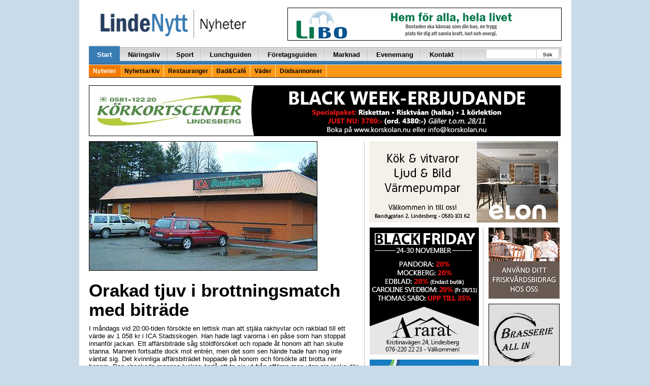

--- FILE ---
content_type: text/html; charset=UTF-8
request_url: https://lindenytt.com/nyheter/orakad-tjuv-i-brottningsmatch-med-bitrade/
body_size: 18012
content:
<!doctype html>
<html class="no-js" lang="sv-SE">
<head>
  <meta charset="utf-8">
  <meta http-equiv="X-UA-Compatible" content="IE=edge">
  <meta http-equiv="Content-Security-Policy" content="upgrade-insecure-requests">
  <title>Orakad tjuv i brottningsmatch med biträde | LindeNytt.com</title>
  <meta name="viewport" content="width=970">
  	<style>img:is([sizes="auto" i], [sizes^="auto," i]) { contain-intrinsic-size: 3000px 1500px }</style>
	
<!-- The SEO Framework by Sybre Waaijer -->
<link rel="canonical" href="https://lindenytt.com/nyheter/orakad-tjuv-i-brottningsmatch-med-bitrade/" />
<meta name="description" content="I m&aring;ndags vid 20:00&#x2d;tiden f&ouml;rs&ouml;kte en lettisk man att stj&auml;la rakhyvlar och rakblad till ett v&auml;rde av 1 058 kr i ICA Stadsskogen. Han hade lagt varorna i en p&aring;se&#8230;" />
<meta property="og:type" content="article" />
<meta property="og:locale" content="sv_SE" />
<meta property="og:site_name" content="LindeNytt.com" />
<meta property="og:title" content="Orakad tjuv i brottningsmatch med biträde | LindeNytt.com" />
<meta property="og:description" content="I m&aring;ndags vid 20:00&#x2d;tiden f&ouml;rs&ouml;kte en lettisk man att stj&auml;la rakhyvlar och rakblad till ett v&auml;rde av 1 058 kr i ICA Stadsskogen. Han hade lagt varorna i en p&aring;se som han stoppat innanf&ouml;r jackan." />
<meta property="og:url" content="https://lindenytt.com/nyheter/orakad-tjuv-i-brottningsmatch-med-bitrade/" />
<meta property="og:image" content="https://lindenytt.com/app/uploads/2015/04/683.jpg" />
<meta property="og:image:width" content="450" />
<meta property="og:image:height" content="255" />
<meta property="article:published_time" content="1999-11-09" />
<meta property="article:modified_time" content="1999-11-09" />
<meta name="twitter:card" content="summary_large_image" />
<meta name="twitter:title" content="Orakad tjuv i brottningsmatch med biträde | LindeNytt.com" />
<meta name="twitter:description" content="I m&aring;ndags vid 20:00&#x2d;tiden f&ouml;rs&ouml;kte en lettisk man att stj&auml;la rakhyvlar och rakblad till ett v&auml;rde av 1 058 kr i ICA Stadsskogen. Han hade lagt varorna i en p&aring;se som han stoppat innanf&ouml;r jackan." />
<meta name="twitter:image" content="https://lindenytt.com/app/uploads/2015/04/683.jpg" />
<script type="application/ld+json">{"@context":"https://schema.org","@graph":[{"@type":"WebSite","@id":"https://lindenytt.com/#/schema/WebSite","url":"https://lindenytt.com/","name":"LindeNytt.com","description":"Senaste nytt från Lindesberg","inLanguage":"sv-SE","potentialAction":{"@type":"SearchAction","target":{"@type":"EntryPoint","urlTemplate":"https://lindenytt.com/search/{search_term_string}/"},"query-input":"required name=search_term_string"},"publisher":{"@type":"Organization","@id":"https://lindenytt.com/#/schema/Organization","name":"LindeNytt.com","url":"https://lindenytt.com/"}},{"@type":"WebPage","@id":"https://lindenytt.com/nyheter/orakad-tjuv-i-brottningsmatch-med-bitrade/","url":"https://lindenytt.com/nyheter/orakad-tjuv-i-brottningsmatch-med-bitrade/","name":"Orakad tjuv i brottningsmatch med biträde | LindeNytt.com","description":"I m&aring;ndags vid 20:00&#x2d;tiden f&ouml;rs&ouml;kte en lettisk man att stj&auml;la rakhyvlar och rakblad till ett v&auml;rde av 1 058 kr i ICA Stadsskogen. Han hade lagt varorna i en p&aring;se&#8230;","inLanguage":"sv-SE","isPartOf":{"@id":"https://lindenytt.com/#/schema/WebSite"},"breadcrumb":{"@type":"BreadcrumbList","@id":"https://lindenytt.com/#/schema/BreadcrumbList","itemListElement":[{"@type":"ListItem","position":1,"item":"https://lindenytt.com/","name":"LindeNytt.com"},{"@type":"ListItem","position":2,"item":"https://lindenytt.com/nyheter/","name":"Nyheter"},{"@type":"ListItem","position":3,"item":"https://lindenytt.com/kategori/nyheter/","name":"Nyheter"},{"@type":"ListItem","position":4,"name":"Orakad tjuv i brottningsmatch med biträde"}]},"potentialAction":{"@type":"ReadAction","target":"https://lindenytt.com/nyheter/orakad-tjuv-i-brottningsmatch-med-bitrade/"},"datePublished":"1999-11-09","dateModified":"1999-11-09","author":{"@type":"Person","@id":"https://lindenytt.com/#/schema/Person/a0538962fdd290ab39278e132cec96de","name":"Fredrik Norman"}}]}</script>
<!-- / The SEO Framework by Sybre Waaijer | 42.24ms meta | 6.01ms boot -->

<link rel='dns-prefetch' href='//lindenytt.com' />
<link rel="alternate" type="application/rss+xml" title="LindeNytt.com - Senaste nytt från Lindesberg &raquo; Orakad tjuv i brottningsmatch med biträde kommentarsflöde" href="https://lindenytt.com/nyheter/orakad-tjuv-i-brottningsmatch-med-bitrade/feed/" />
<link rel='stylesheet' id='wp-block-library-css' href='https://lindenytt.com/wp/wp-includes/css/dist/block-library/style.min.css?ver=6.7.2' type='text/css' media='all' />
<style id='classic-theme-styles-inline-css' type='text/css'>
/*! This file is auto-generated */
.wp-block-button__link{color:#fff;background-color:#32373c;border-radius:9999px;box-shadow:none;text-decoration:none;padding:calc(.667em + 2px) calc(1.333em + 2px);font-size:1.125em}.wp-block-file__button{background:#32373c;color:#fff;text-decoration:none}
</style>
<style id='global-styles-inline-css' type='text/css'>
:root{--wp--preset--aspect-ratio--square: 1;--wp--preset--aspect-ratio--4-3: 4/3;--wp--preset--aspect-ratio--3-4: 3/4;--wp--preset--aspect-ratio--3-2: 3/2;--wp--preset--aspect-ratio--2-3: 2/3;--wp--preset--aspect-ratio--16-9: 16/9;--wp--preset--aspect-ratio--9-16: 9/16;--wp--preset--color--black: #000000;--wp--preset--color--cyan-bluish-gray: #abb8c3;--wp--preset--color--white: #ffffff;--wp--preset--color--pale-pink: #f78da7;--wp--preset--color--vivid-red: #cf2e2e;--wp--preset--color--luminous-vivid-orange: #ff6900;--wp--preset--color--luminous-vivid-amber: #fcb900;--wp--preset--color--light-green-cyan: #7bdcb5;--wp--preset--color--vivid-green-cyan: #00d084;--wp--preset--color--pale-cyan-blue: #8ed1fc;--wp--preset--color--vivid-cyan-blue: #0693e3;--wp--preset--color--vivid-purple: #9b51e0;--wp--preset--gradient--vivid-cyan-blue-to-vivid-purple: linear-gradient(135deg,rgba(6,147,227,1) 0%,rgb(155,81,224) 100%);--wp--preset--gradient--light-green-cyan-to-vivid-green-cyan: linear-gradient(135deg,rgb(122,220,180) 0%,rgb(0,208,130) 100%);--wp--preset--gradient--luminous-vivid-amber-to-luminous-vivid-orange: linear-gradient(135deg,rgba(252,185,0,1) 0%,rgba(255,105,0,1) 100%);--wp--preset--gradient--luminous-vivid-orange-to-vivid-red: linear-gradient(135deg,rgba(255,105,0,1) 0%,rgb(207,46,46) 100%);--wp--preset--gradient--very-light-gray-to-cyan-bluish-gray: linear-gradient(135deg,rgb(238,238,238) 0%,rgb(169,184,195) 100%);--wp--preset--gradient--cool-to-warm-spectrum: linear-gradient(135deg,rgb(74,234,220) 0%,rgb(151,120,209) 20%,rgb(207,42,186) 40%,rgb(238,44,130) 60%,rgb(251,105,98) 80%,rgb(254,248,76) 100%);--wp--preset--gradient--blush-light-purple: linear-gradient(135deg,rgb(255,206,236) 0%,rgb(152,150,240) 100%);--wp--preset--gradient--blush-bordeaux: linear-gradient(135deg,rgb(254,205,165) 0%,rgb(254,45,45) 50%,rgb(107,0,62) 100%);--wp--preset--gradient--luminous-dusk: linear-gradient(135deg,rgb(255,203,112) 0%,rgb(199,81,192) 50%,rgb(65,88,208) 100%);--wp--preset--gradient--pale-ocean: linear-gradient(135deg,rgb(255,245,203) 0%,rgb(182,227,212) 50%,rgb(51,167,181) 100%);--wp--preset--gradient--electric-grass: linear-gradient(135deg,rgb(202,248,128) 0%,rgb(113,206,126) 100%);--wp--preset--gradient--midnight: linear-gradient(135deg,rgb(2,3,129) 0%,rgb(40,116,252) 100%);--wp--preset--font-size--small: 13px;--wp--preset--font-size--medium: 20px;--wp--preset--font-size--large: 36px;--wp--preset--font-size--x-large: 42px;--wp--preset--spacing--20: 0.44rem;--wp--preset--spacing--30: 0.67rem;--wp--preset--spacing--40: 1rem;--wp--preset--spacing--50: 1.5rem;--wp--preset--spacing--60: 2.25rem;--wp--preset--spacing--70: 3.38rem;--wp--preset--spacing--80: 5.06rem;--wp--preset--shadow--natural: 6px 6px 9px rgba(0, 0, 0, 0.2);--wp--preset--shadow--deep: 12px 12px 50px rgba(0, 0, 0, 0.4);--wp--preset--shadow--sharp: 6px 6px 0px rgba(0, 0, 0, 0.2);--wp--preset--shadow--outlined: 6px 6px 0px -3px rgba(255, 255, 255, 1), 6px 6px rgba(0, 0, 0, 1);--wp--preset--shadow--crisp: 6px 6px 0px rgba(0, 0, 0, 1);}:where(.is-layout-flex){gap: 0.5em;}:where(.is-layout-grid){gap: 0.5em;}body .is-layout-flex{display: flex;}.is-layout-flex{flex-wrap: wrap;align-items: center;}.is-layout-flex > :is(*, div){margin: 0;}body .is-layout-grid{display: grid;}.is-layout-grid > :is(*, div){margin: 0;}:where(.wp-block-columns.is-layout-flex){gap: 2em;}:where(.wp-block-columns.is-layout-grid){gap: 2em;}:where(.wp-block-post-template.is-layout-flex){gap: 1.25em;}:where(.wp-block-post-template.is-layout-grid){gap: 1.25em;}.has-black-color{color: var(--wp--preset--color--black) !important;}.has-cyan-bluish-gray-color{color: var(--wp--preset--color--cyan-bluish-gray) !important;}.has-white-color{color: var(--wp--preset--color--white) !important;}.has-pale-pink-color{color: var(--wp--preset--color--pale-pink) !important;}.has-vivid-red-color{color: var(--wp--preset--color--vivid-red) !important;}.has-luminous-vivid-orange-color{color: var(--wp--preset--color--luminous-vivid-orange) !important;}.has-luminous-vivid-amber-color{color: var(--wp--preset--color--luminous-vivid-amber) !important;}.has-light-green-cyan-color{color: var(--wp--preset--color--light-green-cyan) !important;}.has-vivid-green-cyan-color{color: var(--wp--preset--color--vivid-green-cyan) !important;}.has-pale-cyan-blue-color{color: var(--wp--preset--color--pale-cyan-blue) !important;}.has-vivid-cyan-blue-color{color: var(--wp--preset--color--vivid-cyan-blue) !important;}.has-vivid-purple-color{color: var(--wp--preset--color--vivid-purple) !important;}.has-black-background-color{background-color: var(--wp--preset--color--black) !important;}.has-cyan-bluish-gray-background-color{background-color: var(--wp--preset--color--cyan-bluish-gray) !important;}.has-white-background-color{background-color: var(--wp--preset--color--white) !important;}.has-pale-pink-background-color{background-color: var(--wp--preset--color--pale-pink) !important;}.has-vivid-red-background-color{background-color: var(--wp--preset--color--vivid-red) !important;}.has-luminous-vivid-orange-background-color{background-color: var(--wp--preset--color--luminous-vivid-orange) !important;}.has-luminous-vivid-amber-background-color{background-color: var(--wp--preset--color--luminous-vivid-amber) !important;}.has-light-green-cyan-background-color{background-color: var(--wp--preset--color--light-green-cyan) !important;}.has-vivid-green-cyan-background-color{background-color: var(--wp--preset--color--vivid-green-cyan) !important;}.has-pale-cyan-blue-background-color{background-color: var(--wp--preset--color--pale-cyan-blue) !important;}.has-vivid-cyan-blue-background-color{background-color: var(--wp--preset--color--vivid-cyan-blue) !important;}.has-vivid-purple-background-color{background-color: var(--wp--preset--color--vivid-purple) !important;}.has-black-border-color{border-color: var(--wp--preset--color--black) !important;}.has-cyan-bluish-gray-border-color{border-color: var(--wp--preset--color--cyan-bluish-gray) !important;}.has-white-border-color{border-color: var(--wp--preset--color--white) !important;}.has-pale-pink-border-color{border-color: var(--wp--preset--color--pale-pink) !important;}.has-vivid-red-border-color{border-color: var(--wp--preset--color--vivid-red) !important;}.has-luminous-vivid-orange-border-color{border-color: var(--wp--preset--color--luminous-vivid-orange) !important;}.has-luminous-vivid-amber-border-color{border-color: var(--wp--preset--color--luminous-vivid-amber) !important;}.has-light-green-cyan-border-color{border-color: var(--wp--preset--color--light-green-cyan) !important;}.has-vivid-green-cyan-border-color{border-color: var(--wp--preset--color--vivid-green-cyan) !important;}.has-pale-cyan-blue-border-color{border-color: var(--wp--preset--color--pale-cyan-blue) !important;}.has-vivid-cyan-blue-border-color{border-color: var(--wp--preset--color--vivid-cyan-blue) !important;}.has-vivid-purple-border-color{border-color: var(--wp--preset--color--vivid-purple) !important;}.has-vivid-cyan-blue-to-vivid-purple-gradient-background{background: var(--wp--preset--gradient--vivid-cyan-blue-to-vivid-purple) !important;}.has-light-green-cyan-to-vivid-green-cyan-gradient-background{background: var(--wp--preset--gradient--light-green-cyan-to-vivid-green-cyan) !important;}.has-luminous-vivid-amber-to-luminous-vivid-orange-gradient-background{background: var(--wp--preset--gradient--luminous-vivid-amber-to-luminous-vivid-orange) !important;}.has-luminous-vivid-orange-to-vivid-red-gradient-background{background: var(--wp--preset--gradient--luminous-vivid-orange-to-vivid-red) !important;}.has-very-light-gray-to-cyan-bluish-gray-gradient-background{background: var(--wp--preset--gradient--very-light-gray-to-cyan-bluish-gray) !important;}.has-cool-to-warm-spectrum-gradient-background{background: var(--wp--preset--gradient--cool-to-warm-spectrum) !important;}.has-blush-light-purple-gradient-background{background: var(--wp--preset--gradient--blush-light-purple) !important;}.has-blush-bordeaux-gradient-background{background: var(--wp--preset--gradient--blush-bordeaux) !important;}.has-luminous-dusk-gradient-background{background: var(--wp--preset--gradient--luminous-dusk) !important;}.has-pale-ocean-gradient-background{background: var(--wp--preset--gradient--pale-ocean) !important;}.has-electric-grass-gradient-background{background: var(--wp--preset--gradient--electric-grass) !important;}.has-midnight-gradient-background{background: var(--wp--preset--gradient--midnight) !important;}.has-small-font-size{font-size: var(--wp--preset--font-size--small) !important;}.has-medium-font-size{font-size: var(--wp--preset--font-size--medium) !important;}.has-large-font-size{font-size: var(--wp--preset--font-size--large) !important;}.has-x-large-font-size{font-size: var(--wp--preset--font-size--x-large) !important;}
:where(.wp-block-post-template.is-layout-flex){gap: 1.25em;}:where(.wp-block-post-template.is-layout-grid){gap: 1.25em;}
:where(.wp-block-columns.is-layout-flex){gap: 2em;}:where(.wp-block-columns.is-layout-grid){gap: 2em;}
:root :where(.wp-block-pullquote){font-size: 1.5em;line-height: 1.6;}
</style>
<link rel='stylesheet' id='app.css-css' href='https://lindenytt.com/app/themes/lindenytt/dist/app.css?ver=58' type='text/css' media='all' />
<link rel='stylesheet' id='wp-pagenavi-css' href='https://lindenytt.com/app/plugins/wp-pagenavi/pagenavi-css.css?ver=2.70' type='text/css' media='all' />
<script type="text/javascript" src="https://lindenytt.com/wp/wp-includes/js/jquery/jquery.min.js?ver=3.7.1" id="jquery-core-js"></script>
<script type="text/javascript" src="https://lindenytt.com/wp/wp-includes/js/jquery/jquery-migrate.min.js?ver=3.4.1" id="jquery-migrate-js"></script>
<link rel="https://api.w.org/" href="https://lindenytt.com/wp-json/" /><link rel="EditURI" type="application/rsd+xml" title="RSD" href="https://lindenytt.com/wp/xmlrpc.php?rsd" />
<link rel="alternate" title="oEmbed (JSON)" type="application/json+oembed" href="https://lindenytt.com/wp-json/oembed/1.0/embed?url=https%3A%2F%2Flindenytt.com%2Fnyheter%2Forakad-tjuv-i-brottningsmatch-med-bitrade%2F" />
<link rel="alternate" title="oEmbed (XML)" type="text/xml+oembed" href="https://lindenytt.com/wp-json/oembed/1.0/embed?url=https%3A%2F%2Flindenytt.com%2Fnyheter%2Forakad-tjuv-i-brottningsmatch-med-bitrade%2F&#038;format=xml" />
<script async src="https://securepubads.g.doubleclick.net/tag/js/gpt.js" crossorigin="anonymous"></script> <script>   window.googletag = window.googletag || {cmd: []}; googletag.cmd.push(function() { var interstitialSlot = googletag.defineOutOfPageSlot('/21849154601,22657632741/Ad.Plus-Interstitial', googletag.enums.OutOfPageFormat.INTERSTITIAL);  if (interstitialSlot) interstitialSlot.addService(googletag.pubads()); googletag.pubads().enableSingleRequest(); googletag.enableServices();   googletag.display(interstitialSlot);     }); </script>

<script async src="https://securepubads.g.doubleclick.net/tag/js/gpt.js" crossorigin="anonymous"></script> <script>   window.googletag = window.googletag || { cmd: [] }; var anchorSlot; googletag.cmd.push(function () { anchorSlot = googletag.defineOutOfPageSlot('/21849154601,22657632741/Ad.Plus-Anchor', googletag.enums.OutOfPageFormat.BOTTOM_ANCHOR); anchorSlot.addService(googletag.pubads()); googletag.pubads().enableSingleRequest(); googletag.enableServices(); googletag.display(anchorSlot);  }); setInterval(function(){googletag.pubads().refresh([anchorSlot]);}, 30000);  </script>  <script src='//www.google.com/recaptcha/api.js'></script>
  <!-- <script data-ad-client="ca-pub-9326057535037103" async
          src="https://pagead2.googlesyndication.com/pagead/js/adsbygoogle.js"></script> -->
  <link href="//maxcdn.bootstrapcdn.com/font-awesome/4.7.0/css/font-awesome.min.css"
        rel="stylesheet"
        integrity="sha384-wvfXpqpZZVQGK6TAh5PVlGOfQNHSoD2xbE+QkPxCAFlNEevoEH3Sl0sibVcOQVnN"
        crossorigin="anonymous">
  <style>
    .wrapper {
      width: 970px;
    }

    .container {
      width: 937px;
    }

    .main-left-col {
      width: 556px;
    }

    .main-right-col {
      width: 388px;
      border-left: 1px solid #cacaca;
      margin-left: 8px;
      padding-left: 15px;
      padding-right: 0px;
    }

    .secondary-left-col {
      width: 231px;
    }

    .secondary-right-col {
      width: 156px;
    }


  </style>

  <link rel="alternate" type="application/rss+xml" title="LindeNytt.com - Senaste nytt från Lindesberg Feed"
        href="https://lindenytt.com/feed/">
</head>

<!-- Google tag (gtag.js) -->
<script async src="https://www.googletagmanager.com/gtag/js?id=G-E9198D76F1"></script>
<script>
  window.dataLayer = window.dataLayer || [];
  function gtag(){dataLayer.push(arguments);}
  gtag('js', new Date());

  gtag('config', 'G-E9198D76F1');
</script>
<body class="ln-news-template-default single single-ln-news postid-123918 sidebar-primary">

<!--[if lt IE 8]>
<div class="alert alert-warning">
    You are using an <strong>outdated</strong> browser. Please
    <a href="http://browsehappy.com/">upgrade your browser</a> to improve your experience.</div>
<![endif]-->

<div id="fb-root"></div>
<script>(function (d, s, id) {
        var js, fjs = d.getElementsByTagName(s)[0];
        if (d.getElementById(id)) return;
        js = d.createElement(s);
        js.id = id;
        js.src = "//connect.facebook.net/sv_SE/sdk.js#xfbml=1&appId=488520061182712&version=v2.0";
        fjs.parentNode.insertBefore(js, fjs);
    }(document, 'script', 'facebook-jssdk'));
</script>

<div class="container-fluid">
    
    <span class="pull-right">
        
    </span>
    <div class="container wrap-container">

        

<div class="row page-header">
    <div class="col-xs-10 pull-left">
        <a href="https://lindenytt.com">
            <img src="https://lindenytt.com/app/themes/lindenytt/assets/img/logos/logo_nyheter.gif" class="img-padding-left linde-logo">
        </a>
    </div>
    <div class="col-xs-14 pull-right text-right">
        
<div style="margin-top:0px; margin-bottom:6px;"><a target="_blank" href="http://www.libo.se/"><img width="540" height="65" src="https://lindenytt.com/app/uploads/2015/04/libo.gif" class=" wp-post-image" alt="" decoding="async" /></a></div>
    </div>
</div>

<div class="row">
    <div class="col-xs-24">
        <div class="navbar navbar-default" role="navigation">
            <div class="navbar-collapse collaps">
                <ul id="menu-huvudmeny" class="nav navbar-nav"><li class=" active"><a href="/">Start</a>
<ul class="sub-menu">
</ul>
</li>
<li class=""><a href="https://lindenytt.com/naringsliv/">Näringsliv</a>
<ul class="sub-menu">
</ul>
</li>
<li class=""><a href="https://lindenytt.com/sport/">Sport</a>
<ul class="sub-menu">
</ul>
</li>
<li class=""><a href="https://lindenytt.com/dagens/">Lunchguiden</a>
<ul class="sub-menu">
</ul>
</li>
<li class=""><a href="https://lindenytt.com/foretagsguiden/">Företagsguiden</a>
<ul class="sub-menu">
</ul>
</li>
<li class=""><a href="https://lindenytt.com/prylmarknad/">Marknad</a>
<ul class="sub-menu">
</ul>
</li>
<li class=""><a href="https://lindenytt.com/evenemangskalender/">Evenemang</a>
<ul class="sub-menu">
</ul>
</li>
<li class=""><a href="https://lindenytt.com/kontakt/">Kontakt</a>
<ul class="sub-menu">
</ul>
</li>
</ul>                <ul class="nav navbar-nav navbar-right navform">
                    <div class="start-search-form d-sm-none d-md-block">
                        <form role="search" method="get" class="search-form form-inline" action="https://lindenytt.com/">
  <label class="sr-only"></label>
  <div class="input-group">
    <input type="search" value="" name="s" class="search-field form-control">
    <span class="input-group-btn">
      <button type="submit" id="header-search" class="search-submit btn btn-default">Sök</button>
    </span>
  </div>
</form>
                    </div>
                </ul>
            </div>
            <div class="secondarynav">
                <ul id="menu-huvudmeny-1" class=""><li class=" active"><a href="/">Nyheter</a></li>
<li class=""><a href="/nyhetsarkiv/">Nyhetsarkiv</a></li>
<li class=""><a href="https://lindenytt.com/restauranger/">Restauranger</a></li>
<li class=""><a href="https://lindenytt.com/bad-cafe/">Bad&amp;Café</a></li>
<li class=""><a href="https://lindenytt.com/vader/">Väder</a></li>
<li class=""><a href="https://lindenytt.com/dodsannonser/">Dödsannonser</a></li>
</ul>            </div>
        </div>
    </div>
</div>
            <div class="row" style="margin-bottom: 10px;">
                <div class="col-xs-24">
                    <a target="_blank" href="https://www.korskolan.nu/"><img width="929" height="100" src="https://lindenytt.com/app/uploads/2025/11/korkortscenter-929x100-1.gif" class="full img-responsive wp-post-image" alt="" decoding="async" fetchpriority="high" /></a>                </div>
            </div>
        
        <div class="row">
            	<div class="col-xs-14 news-container vertical-hr-right">
	                <img width="450" height="255" src="https://lindenytt.com/app/uploads/2015/04/683.jpg" class="attachment-post-thumbnail size-post-thumbnail wp-post-image" alt="" decoding="async" srcset="https://lindenytt.com/app/uploads/2015/04/683.jpg 450w, https://lindenytt.com/app/uploads/2015/04/683-300x170.jpg 300w" sizes="(max-width: 450px) 100vw, 450px" />        <div class="photo-text">
            <span></span>
        </div>
        


<h1 style="color: #000000;font-family: Arial, Helvetica, Tahoma;font-size: 35px;font-weight: bold;text-decoration: none;">Orakad tjuv i brottningsmatch med biträde</h1>
<div class="the-post-content">
        <p>I måndags vid 20:00-tiden försökte en lettisk man att stjäla rakhyvlar och rakblad till ett värde av 1 058 kr i ICA Stadsskogen. Han hade lagt varorna i en påse som han stoppat innanför jackan. Ett affärsbiträde såg stöldförsöket och ropade åt honom att han skulle stanna. Mannen fortsatte dock mot entrén, men det som sen hände hade han nog inte väntat sig. Det kvinnliga affärsbiträdet hoppade på honom och försökte att brotta ner honom. Den chockade mannen lyckas ändå att ta sig ut från affären men utan sin jacka där han hade plånbok och pass. Det visade sig att han kom till Sverige igår måndag. Utan pass, pengar, jacka och till råga på allt, misstänkt för snatteri hade han nog önskat sig en bättre start i Sverige.  </p>
</div>
	    <div class="meta-text" style="min-height: 24px;">
  <span>Publicerad 9 november 1999 klockan 14:05</span>
  <div style="float:right; margin-left: 10px;">
    <a href="https://lindenytt.com/nyheter/orakad-tjuv-i-brottningsmatch-med-bitrade/?generate_pdf=1&post_id=123918"
       target="_blank"
       class="btn btn-warning btn-sm"
       style="background-color: #ff9816; color: white; padding: 2px 6px; text-decoration: none; border-radius: 3px; display: inline-block; font-size: 12px;">
      <i class="fa fa-print"></i> Skriv ut
    </a>
  </div>
  <div class="fb-like" style="float:right;" data-href="https://lindenytt.com/nyheter/orakad-tjuv-i-brottningsmatch-med-bitrade/" data-layout="button_count" data-action="like" data-show-faces="false" data-share="true"></div>
</div>
<hr>
<div class="gray-background author-info">
    <b>
        Fredrik Norman             , <a href="tel:0581-61 71 71">0581-61 71 71</a>
        </div>

<hr>
	    
    <div style="padding: 10px; background-color: #ffffc5">

        <table style="">
            <tr>
                <td style="width: 30%;padding-right:10px;">
                    <a href="https://app.swish.nu/1/p/sw/?sw=1230531905&amt=100&msg=G%C3%A5va%20till%20LindeNytt" target="_blank">
                        <img src="https://lindenytt.com/app/themes/lindenytt/assets/img/swish-lindenytt-2.png" />
                    </a>
                </td>
                <td style="font-weight: 400;">
                    <div style="font-size: 24px;"><strong>Tack för ert stöd!</strong><br />
LindeNytt vill passa på och tacka alla er som genom swishgåvor har stöttat och hjälpt oss att bedriva vår verksamhet.<br />
Era gåvor gör skillnad. Vill du också stötta LindeNytt?<br />
Swishnr: <strong>123-053 19 05</strong></p>
</div>
                </td>
            </tr>
        </table>


    </div>

  <hr/>
	    	        <a class="post-image" href="https://lindenytt.com/nyheter/foraldrar-efter-annu-ett-inrymningslarm-maste-finnas-en-losning-pa-det-har/"><img width="1200" height="799" src="https://lindenytt.com/app/uploads/2023/02/lindbacka.jpg" class="attachment-post-thumbnail size-post-thumbnail wp-post-image" alt="" decoding="async" srcset="https://lindenytt.com/app/uploads/2023/02/lindbacka.jpg 1200w, https://lindenytt.com/app/uploads/2023/02/lindbacka-300x200.jpg 300w, https://lindenytt.com/app/uploads/2023/02/lindbacka-1024x682.jpg 1024w, https://lindenytt.com/app/uploads/2023/02/lindbacka-768x511.jpg 768w" sizes="(max-width: 1200px) 100vw, 1200px" /></a>
            <div class="photo-text">
            <span>Lindbackaskolan i Lindesberg. Foto: Camilla Lagerman</span>
        </div>
    <h2>
    <a href="https://lindenytt.com/nyheter/foraldrar-efter-annu-ett-inrymningslarm-maste-finnas-en-losning-pa-det-har/" style="color: #000000;font-family: Arial, Helvetica, Tahoma;font-size: 35px;font-weight: bold;text-decoration: none;">
                Föräldrar efter ännu ett inrymningslarm: &#8221;Måste finnas en lösning på det här&#8221;      </a>
</h2>
<div class="the-post-content">
    <span class="nyhetstext">
        <p>Efter torsdagens inrymningslarm på Lindbackaskolan i Lindesberg skickade skolledningen ut ett mail till vårdnadshavare med mer information om vad som inträffat. Bland annat bekräftar man att elever har lekt med en larmdosa, men också att flera elever inte tog larmet på allvar, och att man nu ber föräldrar att prata med sina barn om detta. Nu reagerar vårdnadshavare starkt, och menar att det är dags att något görs, och att skolledningen behöver kalla till möte med föräldrar.<br />
&#8211; Möt oss och berätta svart på vitt vad som händer och vad som är problemet, för det måste finnas en lösning på det här, säger Johnny Lindberg som är förälder.</p>
    </span>
</div>
<div class="meta-text">
	<span>27 november 2025 klockan 15:53 av 
    <b>
        Camilla Lagerman	<a class="read-more-link" href="https://lindenytt.com/nyheter/foraldrar-efter-annu-ett-inrymningslarm-maste-finnas-en-losning-pa-det-har/"><img src="https://lindenytt.com/app/themes/lindenytt/assets/img/icon/kommentar_0.png" \>Visa hela artikeln</a>
</div>
<hr>





			<div class="divider_light">Annons</div>
			<div style="margin-top:6px; margin-bottom:0px;"><a target="_blank" href="https://www.teamsportia.se/stores/team-sportia-lindesberg/"><img width="535" height="159" src="https://lindenytt.com/app/uploads/2025/11/teamsportia-presentkort-25-02.gif" class=" wp-post-image" alt="" decoding="async" loading="lazy" /></a></div><hr/><div style="margin-top:6px; margin-bottom:0px;"><a target="_blank" href="https://www.kottenco.se/"><img width="535" height="160" src="https://lindenytt.com/app/uploads/2025/11/kotten-25-NOV-korr01.gif" class=" wp-post-image" alt="" decoding="async" loading="lazy" /></a></div><hr/><div style="margin-top:6px; margin-bottom:0px;"><a target="_blank" href="https://lindenytt.com/app/uploads/2025/11/Annonsblad-nr37-v48.pdf"><img width="535" height="301" src="https://lindenytt.com/app/uploads/2025/11/mejk-v48.gif" class=" wp-post-image" alt="" decoding="async" loading="lazy" /></a></div><hr/>    <a class="post-image" href="https://lindenytt.com/nyheter/larmet-pa-lindbacka-fipplat-med-kortlasaren/"><img width="540" height="360" src="https://lindenytt.com/app/uploads/2025/11/lindbacka-staffan-hornberg.jpg" class="attachment-post-thumbnail size-post-thumbnail wp-post-image" alt="" decoding="async" loading="lazy" srcset="https://lindenytt.com/app/uploads/2025/11/lindbacka-staffan-hornberg.jpg 540w, https://lindenytt.com/app/uploads/2025/11/lindbacka-staffan-hornberg-300x200.jpg 300w" sizes="auto, (max-width: 540px) 100vw, 540px" /></a>
            <div class="photo-text">
            <span>Staffan Hörnberg, kommunikatör för Lindbackaskolan. Foto: Camilla Lagerman</span>
        </div>
    <h2>
    <a href="https://lindenytt.com/nyheter/larmet-pa-lindbacka-fipplat-med-kortlasaren/" style="color: #000000;font-family: Arial, Helvetica, Tahoma;font-size: 40px;font-weight: bold;text-decoration: none;">
                Larmet på Lindbacka: &#8221;Fipplat med kortläsaren&#8221;      </a>
</h2>
<div class="the-post-content">
    <span class="nyhetstext">
        <p>Under torsdagsförmiddagen utlöstes ytterligare ett inrymningslarm på en skola i Lindesberg – denna gång på Lindbackaskolan. Man kunde dock snabbt konstatera att det rörde sig om ett falsklarm, orsakat av elever.<br />
– Det här får bara inte inträffa. Det skapar oro och dålig tillit till hela vårt larmsystem, säger Staffan Hörnberg, kommunikatör för Lindbackaskolan.</p>
    </span>
</div>
<div class="meta-text">
	<span>27 november 2025 klockan 12:03 av 
    <b>
        Jennie Einarsson	<a class="read-more-link" href="https://lindenytt.com/nyheter/larmet-pa-lindbacka-fipplat-med-kortlasaren/"><img src="https://lindenytt.com/app/themes/lindenytt/assets/img/icon/kommentar_0.png" \>Visa hela artikeln</a>
</div>
<hr><div class="row"><div class="col-xs-8 three-columns third-left"><div class="image-holder">
        <a class="post-image" href="https://lindenytt.com/nyheter/inrymningslarm-pa-skola-polisen-slarv-eller-felhantering/"><img width="540" height="360" src="https://lindenytt.com/app/uploads/2025/11/lindbacka-540x360-1.jpg" class="attachment-post-thumbnail size-post-thumbnail wp-post-image" alt="" decoding="async" loading="lazy" srcset="https://lindenytt.com/app/uploads/2025/11/lindbacka-540x360-1.jpg 540w, https://lindenytt.com/app/uploads/2025/11/lindbacka-540x360-1-300x200.jpg 300w" sizes="auto, (max-width: 540px) 100vw, 540px" /></a>
    </div>
<div class="post-tripple-container">
	<a href="https://lindenytt.com/nyheter/inrymningslarm-pa-skola-polisen-slarv-eller-felhantering/">
		<h2 class="three-columns-heading">
						Inrymningslarm på skola &#8211; polisen: &#8221;Slarv eller felhantering&#8221; 		</h2>
	</a>
	<div class="the-post-content">
		<span class="nyhetstext">
			Elever och personal på Lindbackaskolan blev på torsdagen inrymda i skolans ...		</span>
	</div>
</div><div class="meta-text">
	<a class="read-more-link" href="https://lindenytt.com/nyheter/inrymningslarm-pa-skola-polisen-slarv-eller-felhantering/"><img src="https://lindenytt.com/app/themes/lindenytt/assets/img/icon/kommentar_0.png" \>Visa hela artikeln</a>
</div></div><div class="col-xs-8 three-columns third-middle"><div class="image-holder">
        <a class="post-image" href="https://lindenytt.com/nyheter/linda-oppnade-butik-dar-allt-kostar-10-eller-20-kronor/"><img width="540" height="360" src="https://lindenytt.com/app/uploads/2025/11/Linda-Skoldenstrom.jpg" class="attachment-post-thumbnail size-post-thumbnail wp-post-image" alt="" decoding="async" loading="lazy" srcset="https://lindenytt.com/app/uploads/2025/11/Linda-Skoldenstrom.jpg 540w, https://lindenytt.com/app/uploads/2025/11/Linda-Skoldenstrom-300x200.jpg 300w" sizes="auto, (max-width: 540px) 100vw, 540px" /></a>
    </div>
<div class="post-tripple-container">
	<a href="https://lindenytt.com/nyheter/linda-oppnade-butik-dar-allt-kostar-10-eller-20-kronor/">
		<h2 class="three-columns-heading">
						Linda öppnade butik där allt kostar 10 eller 20 kronor 		</h2>
	</a>
	<div class="the-post-content">
		<span class="nyhetstext">
			Efter sju sorger och åtta bedrövelser är det så äntligen dags för 20Tian att slå upp sina dörrar...		</span>
	</div>
</div><div class="meta-text">
	<a class="read-more-link" href="https://lindenytt.com/nyheter/linda-oppnade-butik-dar-allt-kostar-10-eller-20-kronor/"><img src="https://lindenytt.com/app/themes/lindenytt/assets/img/icon/kommentar_0.png" \>Visa hela artikeln</a>
</div></div><div class="col-xs-8 three-columns third-right"><div class="image-holder">
        <a class="post-image" href="https://lindenytt.com/nyheter/martin-stenmarck-lindesberg-ar-vackert/"><img width="1200" height="800" src="https://lindenytt.com/app/uploads/2025/11/IMG_5897.jpg" class="attachment-post-thumbnail size-post-thumbnail wp-post-image" alt="" decoding="async" loading="lazy" srcset="https://lindenytt.com/app/uploads/2025/11/IMG_5897.jpg 1200w, https://lindenytt.com/app/uploads/2025/11/IMG_5897-300x200.jpg 300w, https://lindenytt.com/app/uploads/2025/11/IMG_5897-1024x683.jpg 1024w, https://lindenytt.com/app/uploads/2025/11/IMG_5897-768x512.jpg 768w" sizes="auto, (max-width: 1200px) 100vw, 1200px" /></a>
    </div>
<div class="post-tripple-container">
	<a href="https://lindenytt.com/nyheter/martin-stenmarck-lindesberg-ar-vackert/">
		<h2 class="three-columns-heading">
			<img style="padding:0px;" src="https://lindenytt.com/app/themes/lindenytt/assets/img/icon/ikon_bildspel_liten.gif" alt="bildspel" />			Martin Stenmarck: &#8221;Lindesberg är vackert&#8221; 		</h2>
	</a>
	<div class="the-post-content">
		<span class="nyhetstext">
			Efter Marcus och Martinus repetition i Lindesberg arena, är det dags för Martin Stenmarck att inta ...		</span>
	</div>
</div><div class="meta-text">
	<a class="read-more-link" href="https://lindenytt.com/nyheter/martin-stenmarck-lindesberg-ar-vackert/"><img src="https://lindenytt.com/app/themes/lindenytt/assets/img/icon/kommentar_0.png" \>Visa hela artikeln</a>
</div></div></div><hr/>    <a class="post-image" href="https://lindenytt.com/nyheter/det-blir-en-stralande-jul-med-en-touch-av-ernst/"><img width="1200" height="800" src="https://lindenytt.com/app/uploads/2025/11/IMG_6045.jpg" class="attachment-post-thumbnail size-post-thumbnail wp-post-image" alt="" decoding="async" loading="lazy" srcset="https://lindenytt.com/app/uploads/2025/11/IMG_6045.jpg 1200w, https://lindenytt.com/app/uploads/2025/11/IMG_6045-300x200.jpg 300w, https://lindenytt.com/app/uploads/2025/11/IMG_6045-1024x683.jpg 1024w, https://lindenytt.com/app/uploads/2025/11/IMG_6045-768x512.jpg 768w" sizes="auto, (max-width: 1200px) 100vw, 1200px" /></a>
            <div class="photo-text">
            <span>Foto: Camilla Lagerman</span>
        </div>
    <h2>
    <a href="https://lindenytt.com/nyheter/det-blir-en-stralande-jul-med-en-touch-av-ernst/" style="color: #000000;font-family: Arial, Helvetica, Tahoma;font-size: 35px;font-weight: bold;text-decoration: none;">
        <img style="padding:0px;" src="https://lindenytt.com/app/themes/lindenytt/assets/img/icon/ikon_bildspel_liten.gif" alt="bildspel" />        Det blir en Strålande Jul &#8211; med en touch av Ernst      </a>
</h2>
<div class="the-post-content">
    <span class="nyhetstext">
        <p>Ja, det blir sannerligen en strålande jul i år. I takt med att kön utanför Lindesberg arena ringlade sig allt längre, singlade ett lätt snöfall ner från himlen. Inne i arenan bjöd artisterna på en fullkomligt magisk föreställning, som kommer sprida glädje i många hem på julafton. LindeNytt kan här bjuda på några smakprov från det kommande programmet.</p>
    </span>
</div>
<div class="meta-text">
	<span>25 november 2025 klockan 20:43 av 
    <b>
        Camilla Lagerman	<a class="read-more-link" href="https://lindenytt.com/nyheter/det-blir-en-stralande-jul-med-en-touch-av-ernst/"><img src="https://lindenytt.com/app/themes/lindenytt/assets/img/icon/kommentar_0.png" \>Visa hela artikeln</a>
</div>
<hr><a href='https://lindenytt.com/extra/smart-hemlarm-med-upp-till-54-rabatt/'><img src='https://lindenytt.com/app/uploads/2025/11/affiliate02.jpg' alt='extra' /><h3 class="nyhetsrubrik3" style="margin-top:3px;margin-bottom:10px;"></h3></a><hr/>    <a class="post-image" href="https://lindenytt.com/nyheter/premiar-for-butiksagaren-charlotte-lundell-pa-charlottenlund-jag-blir-valdigt-kanslosam/"><img width="1200" height="800" src="https://lindenytt.com/app/uploads/2025/11/kotten_1.jpg" class="attachment-post-thumbnail size-post-thumbnail wp-post-image" alt="" decoding="async" loading="lazy" srcset="https://lindenytt.com/app/uploads/2025/11/kotten_1.jpg 1200w, https://lindenytt.com/app/uploads/2025/11/kotten_1-300x200.jpg 300w, https://lindenytt.com/app/uploads/2025/11/kotten_1-1024x683.jpg 1024w, https://lindenytt.com/app/uploads/2025/11/kotten_1-768x512.jpg 768w" sizes="auto, (max-width: 1200px) 100vw, 1200px" /></a>
            <div class="photo-text">
            <span>Foto: Jennie Einarsson</span>
        </div>
    <h2>
    <a href="https://lindenytt.com/nyheter/premiar-for-butiksagaren-charlotte-lundell-pa-charlottenlund-jag-blir-valdigt-kanslosam/" style="color: #000000;font-family: Arial, Helvetica, Tahoma;font-size: 38px;font-weight: bold;text-decoration: none;">
        <img style="padding:0px;" src="https://lindenytt.com/app/themes/lindenytt/assets/img/icon/ikon_bildspel_liten.gif" alt="bildspel" />        Premiär för butiksägaren Charlotte Lundell på Charlottenlund: &#8221;Jag blir väldigt känslosam&#8221;      </a>
</h2>
<div class="the-post-content">
    <span class="nyhetstext">
        <p>Det blev en känsloladdad och lyckad invigning av husdjursbutiken Kotten &#038; Co:s nya lokal under tisdagen. Efter flera månaders hårt arbete med att ställa i ordning butiksytan, hade butiksägaren Charlotte Lundell, tillsammans med sina kollegor, lyckats färdigställa allt lagom som julhandeln nu drar igång. När LindeNytt kommer på besök drar Charlotte en lättnadens suck – samtidigt som glädjetårarna inte längre går att hålla tillbaka.<br />
– Det blev bättre än vad jag någonsin hade kunnat hoppas på, säger en märkbart känslosam Charlotte Lundell.</p>
    </span>
</div>
<div class="meta-text">
	<span>25 november 2025 klockan 19:45 av 
    <b>
        Jennie Einarsson	<a class="read-more-link" href="https://lindenytt.com/nyheter/premiar-for-butiksagaren-charlotte-lundell-pa-charlottenlund-jag-blir-valdigt-kanslosam/"><img src="https://lindenytt.com/app/themes/lindenytt/assets/img/icon/kommentar_0.png" \>Visa hela artikeln</a>
</div>
<hr><div class="row">
	<div class="col-xs-14">
		<a href="https://lindenytt.com/nyheter/marcus-och-martinus-vi-kanner-oss-som-hemma/" class="nyhetsrubrik3">
			<img style="padding:0px;" src="https://lindenytt.com/app/themes/lindenytt/assets/img/icon/ikon_bildspel_liten.gif" alt="bildspel" />			Marcus och Martinus: &#8221;Vi känner oss som hemma&#8221;  		</a>
		<br/>
		<span class="nyhetstext">
			På tisdagsförmiddagen var det full aktivitet i Lindesberg arena, där artisterna till Strålande Jul repeterade sina låtar inför eftermiddagens ...		</span>

		<div class="publicerad">
			25 november 2025 av
			Camilla Lagerman						<br/>
			<a class="visahela" href="https://lindenytt.com/nyheter/marcus-och-martinus-vi-kanner-oss-som-hemma/"><img src="https://lindenytt.com/app/themes/lindenytt/assets/img/icon/kommentar_0.png" \>
				Visa hela artikeln
			</a>
		</div>
	</div>
	<div class="col-xs-10 no-border">
            <a class="post-image" href="https://lindenytt.com/nyheter/marcus-och-martinus-vi-kanner-oss-som-hemma/"><img width="1200" height="800" src="https://lindenytt.com/app/uploads/2025/11/IMG_5835.jpg" class="attachment-post-thumbnail size-post-thumbnail wp-post-image" alt="" decoding="async" loading="lazy" srcset="https://lindenytt.com/app/uploads/2025/11/IMG_5835.jpg 1200w, https://lindenytt.com/app/uploads/2025/11/IMG_5835-300x200.jpg 300w, https://lindenytt.com/app/uploads/2025/11/IMG_5835-1024x683.jpg 1024w, https://lindenytt.com/app/uploads/2025/11/IMG_5835-768x512.jpg 768w" sizes="auto, (max-width: 1200px) 100vw, 1200px" /></a>
    	</div>
</div>

<hr/>
<div class="row">
	<div class="col-xs-14">
		<a href="https://lindenytt.com/nyheter/dubbla-silver-och-ett-brons-for-hemmalaget-i-helgens-judo-rm/" class="nyhetsrubrik3">
			<img style="padding:0px;" src="https://lindenytt.com/app/themes/lindenytt/assets/img/icon/ikon_bildspel_liten.gif" alt="bildspel" />			Dubbla silver och ett brons för hemmalaget i helgens judo-RM  		</a>
		<br/>
		<span class="nyhetstext">
			Det blev medalj i samtliga kategorier för hemmadistriktet Värmland-Örebro under lördagens riksmästerskap i judo i Lindesberg arena. Distriktet st...		</span>

		<div class="publicerad">
			24 november 2025 av
			Camilla Lagerman						<br/>
			<a class="visahela" href="https://lindenytt.com/nyheter/dubbla-silver-och-ett-brons-for-hemmalaget-i-helgens-judo-rm/"><img src="https://lindenytt.com/app/themes/lindenytt/assets/img/icon/kommentar_0.png" \>
				Visa hela artikeln
			</a>
		</div>
	</div>
	<div class="col-xs-10 no-border">
            <a class="post-image" href="https://lindenytt.com/nyheter/dubbla-silver-och-ett-brons-for-hemmalaget-i-helgens-judo-rm/"><img width="1200" height="800" src="https://lindenytt.com/app/uploads/2025/11/IMG_5543.jpg" class="attachment-post-thumbnail size-post-thumbnail wp-post-image" alt="" decoding="async" loading="lazy" srcset="https://lindenytt.com/app/uploads/2025/11/IMG_5543.jpg 1200w, https://lindenytt.com/app/uploads/2025/11/IMG_5543-300x200.jpg 300w, https://lindenytt.com/app/uploads/2025/11/IMG_5543-1024x683.jpg 1024w, https://lindenytt.com/app/uploads/2025/11/IMG_5543-768x512.jpg 768w" sizes="auto, (max-width: 1200px) 100vw, 1200px" /></a>
    	</div>
</div>

<hr/>
<div class="row">
	<div class="col-xs-14">
		<a href="https://lindenytt.com/nyheter/inspelningen-igang-forsta-bilderna-fran-stralande-jul/" class="nyhetsrubrik3">
			<img style="padding:0px;" src="https://lindenytt.com/app/themes/lindenytt/assets/img/icon/ikon_bildspel_liten.gif" alt="bildspel" />			Inspelningen igång &#8211; första bilderna från Strålande Jul  		</a>
		<br/>
		<span class="nyhetstext">
			Längs en vackert smyckad del av Kungsgatan, prydd med brinnande marschaller, startade inspelningarna av årets Strålande Jul, som kommer att sändas...		</span>

		<div class="publicerad">
			24 november 2025 av
			Camilla Lagerman						<br/>
			<a class="visahela" href="https://lindenytt.com/nyheter/inspelningen-igang-forsta-bilderna-fran-stralande-jul/"><img src="https://lindenytt.com/app/themes/lindenytt/assets/img/icon/kommentar_0.png" \>
				Visa hela artikeln
			</a>
		</div>
	</div>
	<div class="col-xs-10 no-border">
            <a class="post-image" href="https://lindenytt.com/nyheter/inspelningen-igang-forsta-bilderna-fran-stralande-jul/"><img width="1200" height="800" src="https://lindenytt.com/app/uploads/2025/11/IMG_5656.jpg" class="attachment-post-thumbnail size-post-thumbnail wp-post-image" alt="" decoding="async" loading="lazy" srcset="https://lindenytt.com/app/uploads/2025/11/IMG_5656.jpg 1200w, https://lindenytt.com/app/uploads/2025/11/IMG_5656-300x200.jpg 300w, https://lindenytt.com/app/uploads/2025/11/IMG_5656-1024x683.jpg 1024w, https://lindenytt.com/app/uploads/2025/11/IMG_5656-768x512.jpg 768w" sizes="auto, (max-width: 1200px) 100vw, 1200px" /></a>
    	</div>
</div>

<hr/>
    <a class="post-image" href="https://lindenytt.com/nyheter/bjorn-persson-blir-hedersgast-under-stralande-jul/"><img width="1200" height="800" src="https://lindenytt.com/app/uploads/2025/11/IMG_5570.jpg" class="attachment-post-thumbnail size-post-thumbnail wp-post-image" alt="" decoding="async" loading="lazy" srcset="https://lindenytt.com/app/uploads/2025/11/IMG_5570.jpg 1200w, https://lindenytt.com/app/uploads/2025/11/IMG_5570-300x200.jpg 300w, https://lindenytt.com/app/uploads/2025/11/IMG_5570-1024x683.jpg 1024w, https://lindenytt.com/app/uploads/2025/11/IMG_5570-768x512.jpg 768w" sizes="auto, (max-width: 1200px) 100vw, 1200px" /></a>
            <div class="photo-text">
            <span>Björn Persson fick ta emot sin biljett av kommundirektör Henrik Arenvang. Foto: Camilla Lagerman</span>
        </div>
    <h2>
    <a href="https://lindenytt.com/nyheter/bjorn-persson-blir-hedersgast-under-stralande-jul/" style="color: #000000;font-family: Arial, Helvetica, Tahoma;font-size: 35px;font-weight: bold;text-decoration: none;">
                Björn Persson blir hedersgäst under Strålande Jul      </a>
</h2>
<div class="the-post-content">
    <span class="nyhetstext">
        <p>Lindesbergarna har sagt sitt, hedersgästen vid morgondagens sena föreställning av Strålande Jul blir Björn Persson. Totalt nominerades ett 15-tal personer, men Björn stod ut i mängden.<br />
&#8211; Han var den enda som fick mer än en nominering, han fick faktiskt 6-7 stycken, med långa nomineringar, om det långa och betydelsefulla arbetet han har gjort, berättar kommundirektör Henrik Arenvang.</p>
    </span>
</div>
<div class="meta-text">
	<span>24 november 2025 klockan 13:35 av 
    <b>
        Camilla Lagerman	<a class="read-more-link" href="https://lindenytt.com/nyheter/bjorn-persson-blir-hedersgast-under-stralande-jul/"><img src="https://lindenytt.com/app/themes/lindenytt/assets/img/icon/kommentar_0.png" \>Visa hela artikeln</a>
</div>
<hr>    <a class="post-image" href="https://lindenytt.com/nyheter/bra-snurr-pa-julmarknaden-i-frovi-trots-ruggvader/"><img width="1200" height="800" src="https://lindenytt.com/app/uploads/2025/11/julmarknad_frovi_01.jpg" class="attachment-post-thumbnail size-post-thumbnail wp-post-image" alt="" decoding="async" loading="lazy" srcset="https://lindenytt.com/app/uploads/2025/11/julmarknad_frovi_01.jpg 1200w, https://lindenytt.com/app/uploads/2025/11/julmarknad_frovi_01-300x200.jpg 300w, https://lindenytt.com/app/uploads/2025/11/julmarknad_frovi_01-1024x683.jpg 1024w, https://lindenytt.com/app/uploads/2025/11/julmarknad_frovi_01-768x512.jpg 768w" sizes="auto, (max-width: 1200px) 100vw, 1200px" /></a>
            <div class="photo-text">
            <span>Smånissarna Jennifer, Edwin, Nathalie, Annie och Tage julade till det med deras chokladhjul. Foto: Jennie Einarsson</span>
        </div>
    <h2>
    <a href="https://lindenytt.com/nyheter/bra-snurr-pa-julmarknaden-i-frovi-trots-ruggvader/" style="color: #000000;font-family: Arial, Helvetica, Tahoma;font-size: 38px;font-weight: bold;text-decoration: none;">
        <img style="padding:0px;" src="https://lindenytt.com/app/themes/lindenytt/assets/img/icon/ikon_bildspel_liten.gif" alt="bildspel" />        Bra snurr på julmarknaden i Frövi &#8211; trots ruggväder      </a>
</h2>
<div class="the-post-content">
    <span class="nyhetstext">
        <p>Tomtar, kälkar, brända mandlar, fina hantverk och mycket mer fanns att hitta på Frövifors julmarknad, som arrangerades under dagarna två. Med blott en vecka kvar till första advent passade besökarna på att ladda upp med julstämning – trots att ”julvädret” lyste med sin frånvaro. I en mysig maskinhall kunde besökarna testa sin lycka på chokladhjulet, som sköttes av ett gäng smånissar.<br />
&#8211; Vi har jätteroligt, och sen får vi fika som tack för hjälpen, berättar Jennifer, Edwin, Nathalie, Annie och Tage.</p>
    </span>
</div>
<div class="meta-text">
	<span>24 november 2025 klockan 12:52 av 
    <b>
        Jennie Einarsson	<a class="read-more-link" href="https://lindenytt.com/nyheter/bra-snurr-pa-julmarknaden-i-frovi-trots-ruggvader/"><img src="https://lindenytt.com/app/themes/lindenytt/assets/img/icon/kommentar_0.png" \>Visa hela artikeln</a>
</div>
<hr><div class="row"><div class="col-xs-8 three-columns third-left"><div class="image-holder">
        <a class="post-image" href="https://lindenytt.com/nyheter/lindloven-haller-sin-femte-nolla-for-sasongen-pa-ratt-vag/"><img width="1201" height="799" src="https://lindenytt.com/app/uploads/2025/11/lindloven01.jpg" class="attachment-post-thumbnail size-post-thumbnail wp-post-image" alt="" decoding="async" loading="lazy" srcset="https://lindenytt.com/app/uploads/2025/11/lindloven01.jpg 1201w, https://lindenytt.com/app/uploads/2025/11/lindloven01-300x200.jpg 300w, https://lindenytt.com/app/uploads/2025/11/lindloven01-1024x681.jpg 1024w, https://lindenytt.com/app/uploads/2025/11/lindloven01-768x511.jpg 768w" sizes="auto, (max-width: 1201px) 100vw, 1201px" /></a>
    </div>
<div class="post-tripple-container">
	<a href="https://lindenytt.com/nyheter/lindloven-haller-sin-femte-nolla-for-sasongen-pa-ratt-vag/">
		<h2 class="three-columns-heading">
						Lindlöven håller sin femte nolla för säsongen: ”På rätt väg” 		</h2>
	</a>
	<div class="the-post-content">
		<span class="nyhetstext">
			Vinnarformen gör comeback i Lindehov! Med en förlust och en onödigt jämn vinst bakom ...		</span>
	</div>
</div><div class="meta-text">
	<a class="read-more-link" href="https://lindenytt.com/nyheter/lindloven-haller-sin-femte-nolla-for-sasongen-pa-ratt-vag/"><img src="https://lindenytt.com/app/themes/lindenytt/assets/img/icon/kommentar_0.png" \>Visa hela artikeln</a>
</div></div><div class="col-xs-8 three-columns third-middle"><div class="image-holder">
        <a class="post-image" href="https://lindenytt.com/nyheter/tranarens-tankar-infor-matchen-arlanda-wings-kanns-bra/"><img width="1200" height="800" src="https://lindenytt.com/app/uploads/2025/11/Lelle-1.jpg" class="attachment-post-thumbnail size-post-thumbnail wp-post-image" alt="" decoding="async" loading="lazy" srcset="https://lindenytt.com/app/uploads/2025/11/Lelle-1.jpg 1200w, https://lindenytt.com/app/uploads/2025/11/Lelle-1-300x200.jpg 300w, https://lindenytt.com/app/uploads/2025/11/Lelle-1-1024x683.jpg 1024w, https://lindenytt.com/app/uploads/2025/11/Lelle-1-768x512.jpg 768w" sizes="auto, (max-width: 1200px) 100vw, 1200px" /></a>
    </div>
<div class="post-tripple-container">
	<a href="https://lindenytt.com/nyheter/tranarens-tankar-infor-matchen-arlanda-wings-kanns-bra/">
		<h2 class="three-columns-heading">
						Tränarens tankar inför matchen Arlanda Wings: &#8221;Känns bra&#8221; 		</h2>
	</a>
	<div class="the-post-content">
		<span class="nyhetstext">
			På söndag möter Lindlöven Arlanda Wings i hemmaborgen Lindehov. LindeNytt har pratat...		</span>
	</div>
</div><div class="meta-text">
	<a class="read-more-link" href="https://lindenytt.com/nyheter/tranarens-tankar-infor-matchen-arlanda-wings-kanns-bra/"><img src="https://lindenytt.com/app/themes/lindenytt/assets/img/icon/kommentar_0.png" \>Visa hela artikeln</a>
</div></div><div class="col-xs-8 three-columns third-right"><div class="image-holder">
        <a class="post-image" href="https://lindenytt.com/nyheter/varnar-for-plotslig-ishalka/"><img width="540" height="360" src="https://lindenytt.com/app/uploads/2020/04/r68.jpg" class="attachment-post-thumbnail size-post-thumbnail wp-post-image" alt="" decoding="async" loading="lazy" srcset="https://lindenytt.com/app/uploads/2020/04/r68.jpg 540w, https://lindenytt.com/app/uploads/2020/04/r68-300x200.jpg 300w" sizes="auto, (max-width: 540px) 100vw, 540px" /></a>
    </div>
<div class="post-tripple-container">
	<a href="https://lindenytt.com/nyheter/varnar-for-plotslig-ishalka/">
		<h2 class="three-columns-heading">
						Varnar för plötslig ishalka 		</h2>
	</a>
	<div class="the-post-content">
		<span class="nyhetstext">
			SMHI har utfärdat en gul varning för plötslig ishalka i stora delar av länet - bland annat i norra länsdelen.		</span>
	</div>
</div><div class="meta-text">
	<a class="read-more-link" href="https://lindenytt.com/nyheter/varnar-for-plotslig-ishalka/"><img src="https://lindenytt.com/app/themes/lindenytt/assets/img/icon/kommentar_0.png" \>Visa hela artikeln</a>
</div></div></div><hr/>    <a class="post-image" href="https://lindenytt.com/nyheter/har-demonstrerar-anhoriga-och-personal-for-aldreomsorgen/"><img width="1200" height="800" src="https://lindenytt.com/app/uploads/2025/11/IMG_5137.jpg" class="attachment-post-thumbnail size-post-thumbnail wp-post-image" alt="" decoding="async" loading="lazy" srcset="https://lindenytt.com/app/uploads/2025/11/IMG_5137.jpg 1200w, https://lindenytt.com/app/uploads/2025/11/IMG_5137-300x200.jpg 300w, https://lindenytt.com/app/uploads/2025/11/IMG_5137-1024x683.jpg 1024w, https://lindenytt.com/app/uploads/2025/11/IMG_5137-768x512.jpg 768w" sizes="auto, (max-width: 1200px) 100vw, 1200px" /></a>
            <div class="photo-text">
            <span>Foto: Camilla Lagerman
</span>
        </div>
    <h2>
    <a href="https://lindenytt.com/nyheter/har-demonstrerar-anhoriga-och-personal-for-aldreomsorgen/" style="color: #000000;font-family: Arial, Helvetica, Tahoma;font-size: 35px;font-weight: bold;text-decoration: none;">
                Här demonstrerar anhöriga och personal för äldreomsorgen      </a>
</h2>
<div class="the-post-content">
    <span class="nyhetstext">
        <p>Anhöriga och anställda inom äldreomsorgen slöt samman under fredagsförmiddagen i en demonstration utanför kommunhuset i Lindesberg. Anledningen är den utredning som socialnämnden nu fördjupar sig i, som kan komma att betyda en rad förändringar, framförallt i den södra kommundelen.</p>
    </span>
</div>
<div class="meta-text">
	<span>21 november 2025 klockan 14:27 av 
    <b>
        Camilla Lagerman	<a class="read-more-link" href="https://lindenytt.com/nyheter/har-demonstrerar-anhoriga-och-personal-for-aldreomsorgen/"><img src="https://lindenytt.com/app/themes/lindenytt/assets/img/icon/kommentar_0.png" \>Visa hela artikeln</a>
</div>
<hr><div class="row"><div class="col-xs-8 three-columns third-left"><div class="image-holder">
        <a class="post-image" href="https://lindenytt.com/nyheter/fotofredag-att-jobba-med-naturligt-ljus-i-skogen/"><img width="540" height="360" src="https://lindenytt.com/app/uploads/2025/11/fotofredag-21-nov.jpg" class="attachment-post-thumbnail size-post-thumbnail wp-post-image" alt="" decoding="async" loading="lazy" srcset="https://lindenytt.com/app/uploads/2025/11/fotofredag-21-nov.jpg 540w, https://lindenytt.com/app/uploads/2025/11/fotofredag-21-nov-300x200.jpg 300w" sizes="auto, (max-width: 540px) 100vw, 540px" /></a>
    </div>
<div class="post-tripple-container">
	<a href="https://lindenytt.com/nyheter/fotofredag-att-jobba-med-naturligt-ljus-i-skogen/">
		<h2 class="three-columns-heading">
						FotoFredag: Att jobba med naturligt ljus i skogen 		</h2>
	</a>
	<div class="the-post-content">
		<span class="nyhetstext">
			Då har vintern anlänt och direkt när den första snön hade landat så började jag planera för ...		</span>
	</div>
</div><div class="meta-text">
	<a class="read-more-link" href="https://lindenytt.com/nyheter/fotofredag-att-jobba-med-naturligt-ljus-i-skogen/"><img src="https://lindenytt.com/app/themes/lindenytt/assets/img/icon/kommentar_0.png" \>Visa hela artikeln</a>
</div></div><div class="col-xs-8 three-columns third-middle"><div class="image-holder">
        <a class="post-image" href="https://lindenytt.com/nyheter/rekordmanga-utstallare-pa-arets-julmarknad-i-frovi/"><img width="1200" height="800" src="https://lindenytt.com/app/uploads/2023/11/frovifors_julmarknad.jpg" class="attachment-post-thumbnail size-post-thumbnail wp-post-image" alt="" decoding="async" loading="lazy" srcset="https://lindenytt.com/app/uploads/2023/11/frovifors_julmarknad.jpg 1200w, https://lindenytt.com/app/uploads/2023/11/frovifors_julmarknad-300x200.jpg 300w, https://lindenytt.com/app/uploads/2023/11/frovifors_julmarknad-1024x683.jpg 1024w, https://lindenytt.com/app/uploads/2023/11/frovifors_julmarknad-768x512.jpg 768w" sizes="auto, (max-width: 1200px) 100vw, 1200px" /></a>
    </div>
<div class="post-tripple-container">
	<a href="https://lindenytt.com/nyheter/rekordmanga-utstallare-pa-arets-julmarknad-i-frovi/">
		<h2 class="three-columns-heading">
						Rekordmånga utställare på årets julmarknad i Frövi 		</h2>
	</a>
	<div class="the-post-content">
		<span class="nyhetstext">
			Nu är det hög tid för årets julmarknader, och till helgen bjuder flera arrangörer in för att sprida...		</span>
	</div>
</div><div class="meta-text">
	<a class="read-more-link" href="https://lindenytt.com/nyheter/rekordmanga-utstallare-pa-arets-julmarknad-i-frovi/"><img src="https://lindenytt.com/app/themes/lindenytt/assets/img/icon/kommentar_0.png" \>Visa hela artikeln</a>
</div></div><div class="col-xs-8 three-columns third-right"><div class="image-holder">
        <a class="post-image" href="https://lindenytt.com/nyheter/nominera-en-eldsjal-som-hedersgast-under-stralande-jul/"><img width="1200" height="800" src="https://lindenytt.com/app/uploads/2025/11/IMG_5069.jpg" class="attachment-post-thumbnail size-post-thumbnail wp-post-image" alt="" decoding="async" loading="lazy" srcset="https://lindenytt.com/app/uploads/2025/11/IMG_5069.jpg 1200w, https://lindenytt.com/app/uploads/2025/11/IMG_5069-300x200.jpg 300w, https://lindenytt.com/app/uploads/2025/11/IMG_5069-1024x683.jpg 1024w, https://lindenytt.com/app/uploads/2025/11/IMG_5069-768x512.jpg 768w" sizes="auto, (max-width: 1200px) 100vw, 1200px" /></a>
    </div>
<div class="post-tripple-container">
	<a href="https://lindenytt.com/nyheter/nominera-en-eldsjal-som-hedersgast-under-stralande-jul/">
		<h2 class="three-columns-heading">
						Nominera en eldsjäl som hedersgäst under Strålande Jul 		</h2>
	</a>
	<div class="the-post-content">
		<span class="nyhetstext">
			Till tisdagens sena föreställning av Strålande Jul i Lindesberg arena finns nu en mycket speciell ...		</span>
	</div>
</div><div class="meta-text">
	<a class="read-more-link" href="https://lindenytt.com/nyheter/nominera-en-eldsjal-som-hedersgast-under-stralande-jul/"><img src="https://lindenytt.com/app/themes/lindenytt/assets/img/icon/kommentar_0.png" \>Visa hela artikeln</a>
</div></div></div><hr/><div class="row"><div class="col-xs-8 three-columns third-left"><div class="image-holder">
        <a class="post-image" href="https://lindenytt.com/nyheter/ar-aldreomsorgen-i-lindesbergs-kommun-ett-sjunkande-skepp/"><img width="540" height="360" src="https://lindenytt.com/app/uploads/2024/11/lbg-kommun-genrebild.jpg" class="attachment-post-thumbnail size-post-thumbnail wp-post-image" alt="" decoding="async" loading="lazy" srcset="https://lindenytt.com/app/uploads/2024/11/lbg-kommun-genrebild.jpg 540w, https://lindenytt.com/app/uploads/2024/11/lbg-kommun-genrebild-300x200.jpg 300w" sizes="auto, (max-width: 540px) 100vw, 540px" /></a>
    </div>
<div class="post-tripple-container">
	<a href="https://lindenytt.com/nyheter/ar-aldreomsorgen-i-lindesbergs-kommun-ett-sjunkande-skepp/">
		<h2 class="three-columns-heading">
						Är äldreomsorgen i Lindesbergs kommun ett sjunkande skepp? 		</h2>
	</a>
	<div class="the-post-content">
		<span class="nyhetstext">
			INSÄNDARE/DEBATT: Vad är det dom pågår inom äldrevården i Lindesberg? Efter att ha läst insä...		</span>
	</div>
</div><div class="meta-text">
	<a class="read-more-link" href="https://lindenytt.com/nyheter/ar-aldreomsorgen-i-lindesbergs-kommun-ett-sjunkande-skepp/"><img src="https://lindenytt.com/app/themes/lindenytt/assets/img/icon/kommentar_0.png" \>Visa hela artikeln</a>
</div></div><div class="col-xs-8 three-columns third-middle"><div class="image-holder">
        <a class="post-image" href="https://lindenytt.com/nyheter/lindlovens-insamlingssucce-8800-kronor-till-cancerforskning/"><img width="1200" height="800" src="https://lindenytt.com/app/uploads/2025/11/Lindloven-1.jpg" class="attachment-post-thumbnail size-post-thumbnail wp-post-image" alt="" decoding="async" loading="lazy" srcset="https://lindenytt.com/app/uploads/2025/11/Lindloven-1.jpg 1200w, https://lindenytt.com/app/uploads/2025/11/Lindloven-1-300x200.jpg 300w, https://lindenytt.com/app/uploads/2025/11/Lindloven-1-1024x683.jpg 1024w, https://lindenytt.com/app/uploads/2025/11/Lindloven-1-768x512.jpg 768w" sizes="auto, (max-width: 1200px) 100vw, 1200px" /></a>
    </div>
<div class="post-tripple-container">
	<a href="https://lindenytt.com/nyheter/lindlovens-insamlingssucce-8800-kronor-till-cancerforskning/">
		<h2 class="three-columns-heading">
						Lindlövens insamlingssuccé – 8800 kronor till cancerforskning 		</h2>
	</a>
	<div class="the-post-content">
		<span class="nyhetstext">
			Den gångna helgen höll Lindlöven en dubbelmatch i Lindehov med Boden och Piteå som gäster...		</span>
	</div>
</div><div class="meta-text">
	<a class="read-more-link" href="https://lindenytt.com/nyheter/lindlovens-insamlingssucce-8800-kronor-till-cancerforskning/"><img src="https://lindenytt.com/app/themes/lindenytt/assets/img/icon/kommentar_0.png" \>Visa hela artikeln</a>
</div></div><div class="col-xs-8 three-columns third-right"><div class="image-holder">
        <a class="post-image" href="https://lindenytt.com/nyheter/fran-zinkgruvan-till-sjokanten-har-har-stenkonstverket-landat/"><img width="1200" height="800" src="https://lindenytt.com/app/uploads/2025/11/Fallen_rocks.jpg" class="attachment-post-thumbnail size-post-thumbnail wp-post-image" alt="" decoding="async" loading="lazy" srcset="https://lindenytt.com/app/uploads/2025/11/Fallen_rocks.jpg 1200w, https://lindenytt.com/app/uploads/2025/11/Fallen_rocks-300x200.jpg 300w, https://lindenytt.com/app/uploads/2025/11/Fallen_rocks-1024x683.jpg 1024w, https://lindenytt.com/app/uploads/2025/11/Fallen_rocks-768x512.jpg 768w" sizes="auto, (max-width: 1200px) 100vw, 1200px" /></a>
    </div>
<div class="post-tripple-container">
	<a href="https://lindenytt.com/nyheter/fran-zinkgruvan-till-sjokanten-har-har-stenkonstverket-landat/">
		<h2 class="three-columns-heading">
						Från Zinkgruvan till sjökanten – här har stenkonstverket landat 		</h2>
	</a>
	<div class="the-post-content">
		<span class="nyhetstext">
			Nu har ”Fallen Rocks” tagit plats på grönområdet vid Strandpromenaden, bakom badhuset...		</span>
	</div>
</div><div class="meta-text">
	<a class="read-more-link" href="https://lindenytt.com/nyheter/fran-zinkgruvan-till-sjokanten-har-har-stenkonstverket-landat/"><img src="https://lindenytt.com/app/themes/lindenytt/assets/img/icon/kommentar_0.png" \>Visa hela artikeln</a>
</div></div></div><hr/>    <a class="post-image" href="https://lindenytt.com/nyheter/har-pagar-kommunens-tomteverkstad-infor-stralande-jul/"><img width="1200" height="800" src="https://lindenytt.com/app/uploads/2025/11/IMG_5039.jpg" class="attachment-post-thumbnail size-post-thumbnail wp-post-image" alt="" decoding="async" loading="lazy" srcset="https://lindenytt.com/app/uploads/2025/11/IMG_5039.jpg 1200w, https://lindenytt.com/app/uploads/2025/11/IMG_5039-300x200.jpg 300w, https://lindenytt.com/app/uploads/2025/11/IMG_5039-1024x683.jpg 1024w, https://lindenytt.com/app/uploads/2025/11/IMG_5039-768x512.jpg 768w" sizes="auto, (max-width: 1200px) 100vw, 1200px" /></a>
            <div class="photo-text">
            <span>Foto: Camilla Lagerman</span>
        </div>
    <h2>
    <a href="https://lindenytt.com/nyheter/har-pagar-kommunens-tomteverkstad-infor-stralande-jul/" style="color: #000000;font-family: Arial, Helvetica, Tahoma;font-size: 32px;font-weight: bold;text-decoration: none;">
        <img style="padding:0px;" src="https://lindenytt.com/app/themes/lindenytt/assets/img/icon/ikon_bildspel_liten.gif" alt="bildspel" />        Här pågår kommunens tomteverkstad inför Strålande Jul      </a>
</h2>
<div class="the-post-content">
    <span class="nyhetstext">
        <p>Förberedelserna inför Strålande Jul är i full gång, där mer än 35 granar har sågats ner för att sedan pryda scenen under konserten. Det är dock mer än granar som ska färdigställas inför tisdagens två föreställningar, ljuslyktor och julgransfötter byggs, paket slås in och mer än 2000 julkulor kompletteras med snören för upphängning.</p>
    </span>
</div>
<div class="meta-text">
	<span>19 november 2025 klockan 16:15 av 
    <b>
        Camilla Lagerman	<a class="read-more-link" href="https://lindenytt.com/nyheter/har-pagar-kommunens-tomteverkstad-infor-stralande-jul/"><img src="https://lindenytt.com/app/themes/lindenytt/assets/img/icon/kommentar_0.png" \>Visa hela artikeln</a>
</div>
<hr><div class="row">
	<div class="col-xs-14">
		<a href="https://lindenytt.com/nyheter/foraldrar-rasar-efter-falsklarmen-testar-det-live-pa-vara-barn/" class="nyhetsrubrik3">
						Föräldrar rasar efter falsklarmen: &#8221;Testar det live på våra barn&#8221;  		</a>
		<br/>
		<span class="nyhetstext">
			Knappt en månad efter att inrymningslarmet gick på Brotorpsskolan, då både insatsstyrkan och helikoptrar sattes in, var det dags igen. Runt ...		</span>

		<div class="publicerad">
			18 november 2025 av
			Camilla Lagerman						<br/>
			<a class="visahela" href="https://lindenytt.com/nyheter/foraldrar-rasar-efter-falsklarmen-testar-det-live-pa-vara-barn/"><img src="https://lindenytt.com/app/themes/lindenytt/assets/img/icon/kommentar_0.png" \>
				Visa hela artikeln
			</a>
		</div>
	</div>
	<div class="col-xs-10 no-border">
            <a class="post-image" href="https://lindenytt.com/nyheter/foraldrar-rasar-efter-falsklarmen-testar-det-live-pa-vara-barn/"><img width="540" height="360" src="https://lindenytt.com/app/uploads/2025/10/brotorp-inrymning.jpg" class="attachment-post-thumbnail size-post-thumbnail wp-post-image" alt="" decoding="async" loading="lazy" srcset="https://lindenytt.com/app/uploads/2025/10/brotorp-inrymning.jpg 540w, https://lindenytt.com/app/uploads/2025/10/brotorp-inrymning-300x200.jpg 300w" sizes="auto, (max-width: 540px) 100vw, 540px" /></a>
    	</div>
</div>

<hr/>
<div class="row">
	<div class="col-xs-14">
		<a href="https://lindenytt.com/nyheter/kommunens-almanacka-laggs-ned-informationen-finns-kvar-digitalt/" class="nyhetsrubrik3">
						Kommunens almanacka läggs ned &#8211; informationen finns kvar digitalt  		</a>
		<br/>
		<span class="nyhetstext">
			Samhällsbyggnadsförvaltningen har beslutat att sluta producera den almanacka som under flera års tid har delats ut till hushållen. Almanackan, som...		</span>

		<div class="publicerad">
			18 november 2025 av
			Jennie Einarsson						<br/>
			<a class="visahela" href="https://lindenytt.com/nyheter/kommunens-almanacka-laggs-ned-informationen-finns-kvar-digitalt/"><img src="https://lindenytt.com/app/themes/lindenytt/assets/img/icon/kommentar_0.png" \>
				Visa hela artikeln
			</a>
		</div>
	</div>
	<div class="col-xs-10 no-border">
            <a class="post-image" href="https://lindenytt.com/nyheter/kommunens-almanacka-laggs-ned-informationen-finns-kvar-digitalt/"><img width="800" height="534" src="https://lindenytt.com/app/uploads/2025/11/almanacka.jpg" class="attachment-post-thumbnail size-post-thumbnail wp-post-image" alt="" decoding="async" loading="lazy" srcset="https://lindenytt.com/app/uploads/2025/11/almanacka.jpg 800w, https://lindenytt.com/app/uploads/2025/11/almanacka-300x200.jpg 300w, https://lindenytt.com/app/uploads/2025/11/almanacka-768x513.jpg 768w" sizes="auto, (max-width: 800px) 100vw, 800px" /></a>
    	</div>
</div>

<hr/>
<div class="row">
	<div class="col-xs-14">
		<a href="https://lindenytt.com/nyheter/nytt-inrymningslarm-pa-skola-orsaken-okand-falsklarm/" class="nyhetsrubrik3">
						Nytt inrymningslarm på skola &#8211; orsaken okänd: &#8221;Falsklarm&#8221;  		</a>
		<br/>
		<span class="nyhetstext">
			Ännu en gång har inrymningslarmet utlösts på Brotorpsskolan i Lindesberg. Det var under lunchtid på tisdagen som det utlöstes - men varför är ...		</span>

		<div class="publicerad">
			18 november 2025 av
			Fredrik Norman						<br/>
			<a class="visahela" href="https://lindenytt.com/nyheter/nytt-inrymningslarm-pa-skola-orsaken-okand-falsklarm/"><img src="https://lindenytt.com/app/themes/lindenytt/assets/img/icon/kommentar_0.png" \>
				Visa hela artikeln
			</a>
		</div>
	</div>
	<div class="col-xs-10 no-border">
            <a class="post-image" href="https://lindenytt.com/nyheter/nytt-inrymningslarm-pa-skola-orsaken-okand-falsklarm/"><img width="540" height="360" src="https://lindenytt.com/app/uploads/2025/11/brotorpsskolan.jpg" class="attachment-post-thumbnail size-post-thumbnail wp-post-image" alt="" decoding="async" loading="lazy" srcset="https://lindenytt.com/app/uploads/2025/11/brotorpsskolan.jpg 540w, https://lindenytt.com/app/uploads/2025/11/brotorpsskolan-300x200.jpg 300w" sizes="auto, (max-width: 540px) 100vw, 540px" /></a>
    	</div>
</div>

<hr/>
			<div class="gray-background older-articles">
				<strong>Tidigare artiklar från Lindenytt</strong>
			</div>
			<div class="article-list">
	<div class="col-xs-18">
		<div class="orange-blog-post-link"></div><a href="https://lindenytt.com/nyheter/sju-foreningar-stottar-kulturskolan-over-100-000-kronor-insamlat-gor-skillnad/">Sju föreningar stöttar kulturskolan – över 100 000 kronor insamlat: &#8221;Gör skillnad&#8221;</a>		
	</div>
	<div class="col-xs-6">
		<span>2025-11-18</span>
	</div>
	<div class="col-xs-24">
		<hr>
	</div>
</div><div class="article-list">
	<div class="col-xs-18">
		<div class="orange-blog-post-link"></div><a href="https://lindenytt.com/nyheter/har-far-lindesberg-en-helt-ny-julmarknad-i-ar/">Här får Lindesberg en helt ny julmarknad i år</a>		
	</div>
	<div class="col-xs-6">
		<span>2025-11-17</span>
	</div>
	<div class="col-xs-24">
		<hr>
	</div>
</div><div class="article-list">
	<div class="col-xs-18">
		<div class="orange-blog-post-link"></div><a href="https://lindenytt.com/nyheter/vedevagaren-markus-just-nu-stekhet-i-musikalvarlden/">Vedevågaren Markus just nu stekhet i musikalvärlden</a>		
	</div>
	<div class="col-xs-6">
		<span>2025-11-17</span>
	</div>
	<div class="col-xs-24">
		<hr>
	</div>
</div><div class="article-list">
	<div class="col-xs-18">
		<div class="orange-blog-post-link"></div><a href="https://lindenytt.com/nyheter/blandat-resultat-i-lindehov-forsta-forlusten-under-sondagen/">Blandat resultat i Lindehov – första förlusten under söndagen</a>		
	</div>
	<div class="col-xs-6">
		<span>2025-11-17</span>
	</div>
	<div class="col-xs-24">
		<hr>
	</div>
</div><div class="article-list">
	<div class="col-xs-18">
		<div class="orange-blog-post-link"></div><a href="https://lindenytt.com/nyheter/lindes-forsta-riksspelman-fick-kulturpriset-gudruns-minne/">Lindes första riksspelman fick kulturpriset &#8221;Gudruns minne&#8221;</a>		
	</div>
	<div class="col-xs-6">
		<span>2025-11-15</span>
	</div>
	<div class="col-xs-24">
		<hr>
	</div>
</div><div class="article-list">
	<div class="col-xs-18">
		<div class="orange-blog-post-link"></div><a href="https://lindenytt.com/nyheter/flera-fordon-fick-skador-nar-parkerad-bil-borjade-brinna/">Flera fordon fick skador när parkerad bil började brinna</a>		
	</div>
	<div class="col-xs-6">
		<span>2025-11-15</span>
	</div>
	<div class="col-xs-24">
		<hr>
	</div>
</div><div class="article-list">
	<div class="col-xs-18">
		<div class="orange-blog-post-link"></div><a href="https://lindenytt.com/nyheter/bildextra-nu-oppnar-main-event-i-arenan/">Bildextra: Nu öppnar Main Event i arenan</a>		
	</div>
	<div class="col-xs-6">
		<span>2025-11-14</span>
	</div>
	<div class="col-xs-24">
		<hr>
	</div>
</div><div class="article-list">
	<div class="col-xs-18">
		<div class="orange-blog-post-link"></div><a href="https://lindenytt.com/nyheter/fotofredag-med-sorg-i-hjartat/">FotoFredag: Med sorg i hjärtat</a>		
	</div>
	<div class="col-xs-6">
		<span>2025-11-14</span>
	</div>
	<div class="col-xs-24">
		<hr>
	</div>
</div><div class="article-list">
	<div class="col-xs-18">
		<div class="orange-blog-post-link"></div><a href="https://lindenytt.com/nyheter/de-samlar-in-julklappar-till-barnen-vi-vill-gora-julen-lite-lattare-for-barnfamiljer/">De samlar in julklappar till barnen: “Vi vill göra julen lite lättare för barnfamiljer”</a>		
	</div>
	<div class="col-xs-6">
		<span>2025-11-14</span>
	</div>
	<div class="col-xs-24">
		<hr>
	</div>
</div><div class="article-list">
	<div class="col-xs-18">
		<div class="orange-blog-post-link"></div><a href="https://lindenytt.com/nyheter/stralande-julfeber-i-lindesberg-sa-kommer-det-markas/">Strålande Julfeber i Lindesberg &#8211; så kommer det märkas</a>		
	</div>
	<div class="col-xs-6">
		<span>2025-11-14</span>
	</div>
	<div class="col-xs-24">
		<hr>
	</div>
</div><div class="article-list">
	<div class="col-xs-18">
		<div class="orange-blog-post-link"></div><a href="https://lindenytt.com/nyheter/dubbelmatch-i-lindehov-tva-bra-lag-gastar-oss/">Dubbelmatch i Lindehov: &#8221;Två bra lag gästar oss&#8221;</a>		
	</div>
	<div class="col-xs-6">
		<span>2025-11-14</span>
	</div>
	<div class="col-xs-24">
		<hr>
	</div>
</div><div class="article-list">
	<div class="col-xs-18">
		<div class="orange-blog-post-link"></div><a href="https://lindenytt.com/nyheter/har-oppnar-nagomi-sushi-i-ny-och-storre-tappning/">Här öppnar Nagomi Sushi i ny och större tappning</a>		
	</div>
	<div class="col-xs-6">
		<span>2025-11-13</span>
	</div>
	<div class="col-xs-24">
		<hr>
	</div>
</div><div class="article-list">
	<div class="col-xs-18">
		<div class="orange-blog-post-link"></div><a href="https://lindenytt.com/nyheter/sprakcafeet-pa-hillstreet-dar-vanskap-och-sprak-vaxer-fram/">Språkcaféet på Hillstreet – där vänskap och språk växer fram</a>		
	</div>
	<div class="col-xs-6">
		<span>2025-11-13</span>
	</div>
	<div class="col-xs-24">
		<hr>
	</div>
</div><div class="article-list">
	<div class="col-xs-18">
		<div class="orange-blog-post-link"></div><a href="https://lindenytt.com/nyheter/nytt-beslut-ska-fattas-gallande-vedevagsskolans-framtid/">Nytt beslut ska fattas gällande Vedevågsskolans framtid</a>		
	</div>
	<div class="col-xs-6">
		<span>2025-11-12</span>
	</div>
	<div class="col-xs-24">
		<hr>
	</div>
</div>	</div>
	        <div class="col-xs-10" style="margin-bottom: 10px;padding-left: 9px;">
            <a target="_blank" href="https://www.elon.se/butiker/lindesberg/elon-lindesberg?_gl=1*1v91e68*_up*MQ..*_gs*MQ..&gclid=CjwKCAjwpMTCBhA-EiwA_-MsmeFl6OANr6dClmm9V9sjQNdu6lvS-k0XB_FVEvjFj_NP1Y1Z3EiuzxoCdbAQAvD_BwE&gbraid=0AAAAADopPW-Leoe-BB1XAccVBkQj0cOWx"><img width="372" height="160" src="https://lindenytt.com/app/uploads/2025/06/elon-372-kok.gif" class="full img-responsive wp-post-image" alt="" decoding="async" loading="lazy" /></a>        </div>
<div class="col-xs-6 vertical-hr-left vertical-hr-right">
    
<div style="margin-bottom:10px;"><img width="215" height="250" src="https://lindenytt.com/app/uploads/2025/11/ararat-BF-2025-white.gif" class=" wp-post-image" alt="" decoding="async" loading="lazy" /></div>

<div style="margin-bottom:10px;"><a target="_blank" href="https://www.lanstrafiken.se/"><img width="215" height="250" src="https://lindenytt.com/app/uploads/2025/11/lanstrafiken-2025.gif" class=" wp-post-image" alt="" decoding="async" loading="lazy" /></a></div>

<div style="margin-bottom:10px;"><a target="_blank" href="https://www.sparbankenbergslagen.se/aktuellt/bolan-ung?cmpid=banner_lindenytt_bolan-ung_dags-att-flytta_sales"><img width="215" height="250" src="https://lindenytt.com/app/uploads/2024/03/SPB-250312-Ungt-Bolan-Byta-bostad-215x250px-1.gif" class=" wp-post-image" alt="" decoding="async" loading="lazy" /></a></div>

<div style="margin-bottom:10px;"><a target="_blank" href="https://www.enellys.com/"><img width="215" height="250" src="https://lindenytt.com/app/uploads/2025/11/enellys-blackweek.gif" class=" wp-post-image" alt="" decoding="async" loading="lazy" /></a></div>

<div style="margin-bottom:10px;"><a target="_blank" href="https://www.korskolan.nu/"><img width="215" height="100" src="https://lindenytt.com/app/uploads/2025/10/korkortscenter-215x100-1.gif" class=" wp-post-image" alt="" decoding="async" loading="lazy" /></a></div>
            <div class="divider_bloggers colordivar">Evenemangstips</div>
                                <div class="">
                        <a class="rss_rubrik_stor" href="https://lindenytt.com/evenemang/julmarknad-pa-perssons-magasin-6/">
                            <img width="1200" height="800" src="https://lindenytt.com/app/uploads/2015/11/203.jpg" class="img-responsive wp-post-image" alt="" decoding="async" loading="lazy" srcset="https://lindenytt.com/app/uploads/2015/11/203.jpg 1200w, https://lindenytt.com/app/uploads/2015/11/203-300x200.jpg 300w, https://lindenytt.com/app/uploads/2015/11/203-1024x683.jpg 1024w" sizes="auto, (max-width: 1200px) 100vw, 1200px" />                            <div style="margin: 10px 0px 15px 0px">
                                Julmarknad på Perssons Magasin<br />
                                <span style="font-size: 12px; font-weight: normal">Perssons Magasin - Löa</span>                            </div>
                        </a>
                    </div>
                    <div class="divider_line"></div>
                </div>
<div class="col-xs-4 vertical-hr-left">
    
<div style="margin-bottom:10px;"><a target="_blank" href="https://energikallan.se/badhus/bad/badkort"><img width="140" height="140" src="https://lindenytt.com/app/uploads/2024/04/energikallan-11-04.gif" class=" wp-post-image" alt="" decoding="async" loading="lazy" /></a></div>

<div style="margin-bottom:10px;"><a target="_blank" href="https://www.brasserieallin.se/"><img width="140" height="200" src="https://lindenytt.com/app/uploads/2025/03/brasserie-251103.gif" class=" wp-post-image" alt="" decoding="async" loading="lazy" /></a></div>

<div style="margin-bottom:10px;"><a target="_blank" href="https://www.lindeenergi.se/"><img width="140" height="200" src="https://lindenytt.com/app/uploads/2024/10/lindeenergi241031.gif" class=" wp-post-image" alt="" decoding="async" loading="lazy" /></a></div>

<div style="margin-bottom:10px;"><a target="_blank" href="https://www.tickster.com/se/sv/events/4dfew6w82ujztfz/2026-01-31/ser-jag-tjock-ut-i-den-har-lindesberg"><img width="140" height="119" src="https://lindenytt.com/app/uploads/2025/10/lindesberg-bio-251001-border.gif" class=" wp-post-image" alt="" decoding="async" loading="lazy" /></a></div>

<div style="margin-bottom:10px;"><a target="_blank" href="https://skovi.se/index.html"><img width="140" height="100" src="https://lindenytt.com/app/uploads/2024/10/skovi-140x100-241030.gif" class=" wp-post-image" alt="" decoding="async" loading="lazy" /></a></div>

<div style="margin-bottom:10px;"><a target="_blank" href="https://markochva.se/"><img width="140" height="200" src="https://lindenytt.com/app/uploads/2021/03/markochva250416.gif" class=" wp-post-image" alt="" decoding="async" loading="lazy" /></a></div>

<div style="margin-bottom:10px;"><a target="_blank" href="https://www.maklarhuset.se/lindesberg"><img width="140" height="200" src="https://lindenytt.com/app/uploads/2022/04/maklarhuset231117.gif" class=" wp-post-image" alt="" decoding="async" loading="lazy" /></a></div>

<div style="margin-bottom:10px;"><a target="_blank" href="http://www.hyrmaskin.com/"><img width="140" height="100" src="https://lindenytt.com/app/uploads/2021/01/hyrmaskiner240426.gif" class=" wp-post-image" alt="" decoding="async" loading="lazy" /></a></div>

<div style="margin-bottom:10px;"><a target="_blank" href="https://www.tabyggproduktion.se/"><img width="140" height="100" src="https://lindenytt.com/app/uploads/2022/05/tab140x100.jpg" class=" wp-post-image" alt="" decoding="async" loading="lazy" /></a></div>

<div style="margin-bottom:10px;"><a target="_blank" href="http://www.anderbertbygg.se/"><img width="140" height="100" src="https://lindenytt.com/app/uploads/2015/05/anderbert140x100border.gif" class=" wp-post-image" alt="" decoding="async" loading="lazy" /></a></div>

<div style="margin-bottom:10px;"><a target="_blank" href="http://www.libo.se/"><img width="140" height="80" src="https://lindenytt.com/app/uploads/2014/10/1402.gif" class=" wp-post-image" alt="" decoding="async" loading="lazy" /></a></div>
</div>
<div class="col-xs-10" style="padding-left:8px;">
    <div class="" style="margin-bottom: 10px; margin-top: 10px;">

                        <div class="" style="margin-bottom: 10px;">
                    <div class="clever-core-ads"></div>                </div>
                        <div class="" style="margin-bottom: 10px;">
                    <script async='async' src='https://www.googletagservices.com/tag/js/gpt.js'></script><script>
  var gptadslots = [];
  var googletag = googletag || {cmd:[]};</script><script>
  googletag.cmd.push(function() {
    var responsiveads = googletag.sizeMapping()
          .addSize([0,0],[[336,280],[300,250],[250,250],[320,250],[320,100],[320,50],[300,100],[300,50]])
                              .build();
                           gptadslots.push(googletag.defineSlot('/21849154601,22657632741/Ad.Plus-AI-Responsive', [[336,280]], 'responsive-1')
                            .defineSizeMapping(responsiveads)
                            .addService(googletag.pubads()));
                      googletag.pubads().setTargeting('site', ['lindenytt.com']);
                       googletag.enableServices();  });</script>
<center><div id='responsive-1'>  <script>
    googletag.cmd.push(function() { googletag.display('responsive-1'); });
  </script></div></center>                </div>
            </div>
</div>
        </div>
    </div>

</div>

<div class="container footer-top-margin">
	<div class="row">
		<div class="col-xs-24">
			<div class="divider_blue">
				&nbsp;
			</div>
			<div class="divider_orange">
		    	<span class="tretton_svart"><b>Har du missat en nyhet? Sök i vårat arkiv!&nbsp;</b>
				<ul style="display:inline-block;">
											<li style="display:inline-block;">
							<a class="link" href="/nyhetsarkiv/1999/01/01 ">
								1999							</a>
						</li>
											<li style="display:inline-block;">
							<a class="link" href="/nyhetsarkiv/2000/01/01 ">
								2000							</a>
						</li>
											<li style="display:inline-block;">
							<a class="link" href="/nyhetsarkiv/2001/01/01 ">
								2001							</a>
						</li>
											<li style="display:inline-block;">
							<a class="link" href="/nyhetsarkiv/2002/01/01 ">
								2002							</a>
						</li>
											<li style="display:inline-block;">
							<a class="link" href="/nyhetsarkiv/2003/01/01 ">
								2003							</a>
						</li>
											<li style="display:inline-block;">
							<a class="link" href="/nyhetsarkiv/2004/01/01 ">
								2004							</a>
						</li>
											<li style="display:inline-block;">
							<a class="link" href="/nyhetsarkiv/2005/01/01 ">
								2005							</a>
						</li>
											<li style="display:inline-block;">
							<a class="link" href="/nyhetsarkiv/2006/01/01 ">
								2006							</a>
						</li>
											<li style="display:inline-block;">
							<a class="link" href="/nyhetsarkiv/2007/01/01 ">
								2007							</a>
						</li>
											<li style="display:inline-block;">
							<a class="link" href="/nyhetsarkiv/2008/01/01 ">
								2008							</a>
						</li>
											<li style="display:inline-block;">
							<a class="link" href="/nyhetsarkiv/2009/01/01 ">
								2009							</a>
						</li>
											<li style="display:inline-block;">
							<a class="link" href="/nyhetsarkiv/2010/01/01 ">
								2010							</a>
						</li>
											<li style="display:inline-block;">
							<a class="link" href="/nyhetsarkiv/2011/01/01 ">
								2011							</a>
						</li>
											<li style="display:inline-block;">
							<a class="link" href="/nyhetsarkiv/2012/01/01 ">
								2012							</a>
						</li>
											<li style="display:inline-block;">
							<a class="link" href="/nyhetsarkiv/2013/01/01 ">
								2013							</a>
						</li>
											<li style="display:inline-block;">
							<a class="link" href="/nyhetsarkiv/2014/01/01 ">
								2014							</a>
						</li>
											<li style="display:inline-block;">
							<a class="link" href="/nyhetsarkiv/2015/01/01 ">
								2015							</a>
						</li>
											<li style="display:inline-block;">
							<a class="link" href="/nyhetsarkiv/2016/01/01 ">
								2016							</a>
						</li>
											<li style="display:inline-block;">
							<a class="link" href="/nyhetsarkiv/2017/01/01 ">
								2017							</a>
						</li>
											<li style="display:inline-block;">
							<a class="link" href="/nyhetsarkiv/2018/01/01 ">
								2018							</a>
						</li>
											<li style="display:inline-block;">
							<a class="link" href="/nyhetsarkiv/2019/01/01 ">
								2019							</a>
						</li>
											<li style="display:inline-block;">
							<a class="link" href="/nyhetsarkiv/2020/01/01 ">
								2020							</a>
						</li>
											<li style="display:inline-block;">
							<a class="link" href="/nyhetsarkiv/2021/01/01 ">
								2021							</a>
						</li>
											<li style="display:inline-block;">
							<a class="link" href="/nyhetsarkiv/2022/01/01 ">
								2022							</a>
						</li>
											<li style="display:inline-block;">
							<a class="link" href="/nyhetsarkiv/2023/01/01 ">
								2023							</a>
						</li>
											<li style="display:inline-block;">
							<a class="link" href="/nyhetsarkiv/2024/01/01 ">
								2024							</a>
						</li>
											<li style="display:inline-block;">
							<a class="link" href="/nyhetsarkiv/2025/01/01 ">
								2025							</a>
						</li>
									</ul>
				</span>
			</div>
		</div>
	</div>

	<!-- FOOTER -->

	<div class="row small-margin-bottom">
		<div id="equalheight">

			<div class="col-xs-6">
				<div class="equalheight-block sidebar-footer">
					<div class="foot_rubrik">Redaktion</div>			<div class="textwidget"><b>Fredrik Norman</b><br>
076-234 24 24
<a class="foot_url" href="mailto:fredrik@lindenytt.com">fredrik@lindenytt.com</a><br>
<b>Camilla Lagerman</b><br>
073-536 63 56
<a class="foot_url" href="mailto:camilla@lindenytt.com">camilla@lindenytt.com</a><br>
<b>Jennie Einarsson</b><br>
076-185 86 85
<a class="foot_url" href="mailto:jennie@lindenytt.com">jennie@lindenytt.com</a><br>
<br>
Sportredaktion<br>
<b>Timmy Lundegård</b><br>
<a class="foot_url" href="mailto:timmy@lindenytt.com">timmy@lindenytt.com</a><br></div>
						</div>
			</div>

			<div class="col-xs-6">
				<div class="equalheight-block sidebar-footer">
					<div class="foot_rubrik">Kundservice</div>			<div class="textwidget"><b>Annonsera</b><br>
<a class="foot_url" href="mailto:info@lindenytt.com">info@lindenytt.com</a><br><br>
<a class="foot_url" href="https://www.lindenytt.com/annonsprislista/"><b>Annonsprislista</b></a><br><br>
Ekonomi <br>
<b>Jennie Einarsson</b><br>
<a class="foot_url" href="mailto:jennie@lindenytt.com">jennie@lindenytt.com</a>

</div>
						</div>
			</div>

			<div class="col-xs-6">
				<div class="equalheight-block sidebar-footer">
					<div class="foot_rubrik">Webbplatsen</div>			<div class="textwidget"><b>LindeNytt</b><br>
<a class="foot_url" href="mailto:info@lindenytt.com">info@lindenytt.com</a>
<br><br>
Ansvarig utgivare <br>
<b>Fredrik Norman</b><br>
076-234 24 24 <a class="foot_url" href="mailto:info@lindenytt.com">info@lindenytt.com</a>
<br><br>
</div>
						</div>
			</div>

			<div class="col-xs-6">
				<div class="equalheight-block sidebar-footer">
					<div class="foot_rubrik">Kort om Lindenytt</div>			<div class="textwidget">LindeNytt.com har funnits på internet sedan 1999.
Vi bevakar händelser i Lindesberg med omnejd.
LindeNytt.com finns även på sociala medier.
<br><br>
<a class="foot_url" href="https://www.facebook.com/lindenytt/?__xts__[0]=68.[base64]"><b>Facebook</b></a><br>
<a class="foot_url" href="https://www.instagram.com/lindenytt/"><b>Instagram</b></a><br><br>
</div>
						</div>
			</div>

		</div>
	</div>
	<!--/row-->


	<div class="row">
		<div class="col-xs-24 text-center">
			<div class="footer-block">
				<ul id="menu-huvudmeny-2" class="footer-nav-menu"><li class="menu-start"><a href="/">Start</a></li>
<li class="menu-naringsliv"><a href="https://lindenytt.com/naringsliv/">Näringsliv</a></li>
<li class="menu-sport"><a href="https://lindenytt.com/sport/">Sport</a></li>
<li class="menu-lunchguiden"><a href="https://lindenytt.com/dagens/">Lunchguiden</a></li>
<li class="menu-foretagsguiden"><a href="https://lindenytt.com/foretagsguiden/">Företagsguiden</a></li>
<li class="menu-marknad"><a href="https://lindenytt.com/prylmarknad/">Marknad</a></li>
<li class="menu-evenemang"><a href="https://lindenytt.com/evenemangskalender/">Evenemang</a></li>
<li class="menu-kontakt"><a href="https://lindenytt.com/kontakt/">Kontakt</a></li>
</ul>			</div>
		</div>
	</div>

   
</div>

<script data-cfasync="false" type="text/javascript" id="clever-core">
/* <![CDATA[ */
    (function (document, window) {
        var a, c = document.createElement("script"), f = window.frameElement;

        c.id = "CleverCoreLoader96186";
        c.src = "https://scripts.cleverwebserver.com/bcd45c376d898639229aa4d36e610025.js";

        c.async = !0;
        c.type = "text/javascript";
        c.setAttribute("data-target", window.name || (f && f.getAttribute("id")));
        c.setAttribute("data-callback", "put-your-callback-function-here");
        c.setAttribute("data-callback-url-click", "put-your-click-macro-here");
        c.setAttribute("data-callback-url-view", "put-your-view-macro-here");

        try {
            a = parent.document.getElementsByTagName("script")[0] || document.getElementsByTagName("script")[0];
        } catch (e) {
            a = !1;
        }

        a || (a = document.getElementsByTagName("head")[0] || document.getElementsByTagName("body")[0]);
        a.parentNode.insertBefore(c, a);
    })(document, window);
/* ]]> */
</script><script type="text/javascript" src="https://lindenytt.com/app/themes/lindenytt/dist/app.js?ver=58" id="app.js-js"></script>
    <script>
                (function (b, o, i, l, e, r) {
            b.GoogleAnalyticsObject = l;
            b[l] || (b[l] =
                function () {
                    (b[l].q = b[l].q || []).push(arguments)
                });
            b[l].l = +new Date;
            e = o.createElement(i);
            r = o.getElementsByTagName(i)[0];
            e.src = '//www.google-analytics.com/analytics.js';
            r.parentNode.insertBefore(e, r)
        }(window, document, 'script', 'ga'));
                ga('create', 'UA-36856865-1', 'auto');
        ga('send', 'pageview');
    </script>


<span class="pull-right" style="margin-right: 20px;">2025-11-27 17:34</span>

</body>
</html>


--- FILE ---
content_type: text/html; charset=utf-8
request_url: https://www.google.com/recaptcha/api2/aframe
body_size: -84
content:
<!DOCTYPE HTML><html><head><meta http-equiv="content-type" content="text/html; charset=UTF-8"></head><body><script nonce="AQtQ4WFovMCwONtzy0pXVA">/** Anti-fraud and anti-abuse applications only. See google.com/recaptcha */ try{var clients={'sodar':'https://pagead2.googlesyndication.com/pagead/sodar?'};window.addEventListener("message",function(a){try{if(a.source===window.parent){var b=JSON.parse(a.data);var c=clients[b['id']];if(c){var d=document.createElement('img');d.src=c+b['params']+'&rc='+(localStorage.getItem("rc::a")?sessionStorage.getItem("rc::b"):"");window.document.body.appendChild(d);sessionStorage.setItem("rc::e",parseInt(sessionStorage.getItem("rc::e")||0)+1);localStorage.setItem("rc::h",'1764261249821');}}}catch(b){}});window.parent.postMessage("_grecaptcha_ready", "*");}catch(b){}</script></body></html>

--- FILE ---
content_type: application/javascript; charset=utf-8
request_url: https://fundingchoicesmessages.google.com/f/AGSKWxXDqBA_8YpegMX2PxAXfGnfqPX6bC-ljtK6QgbkL9y3v39o0vn8DAOzsC_ONMfoUSJa8gBML1v2CeI_QKSxzArvHM9NE8rWPwcmQI9bWb6d-9hNqrlmQ8lY3GjF2gZEl1B7VgZkHhjDJ9DKuCHibMR2pLzwd9Ug2ijKcYJBnB7OBEeZUmuDp4SwtxRt/_/banners/468/adcontroller./randomad728x90nsfw./adicon_/delivery.php?pool_id=
body_size: -1291
content:
window['88e867f9-4fac-4ff5-bbc5-6620d813d5f3'] = true;